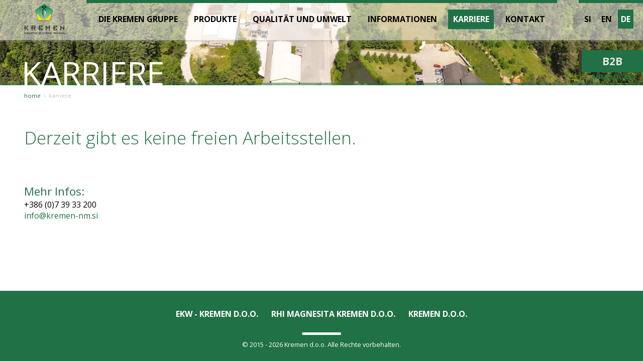

--- FILE ---
content_type: text/html; charset=UTF-8
request_url: https://www.kremen.si/de/karriere
body_size: 4460
content:
<!DOCTYPE html>
<html class="no-js chrome webkit webkit bv_13 p_mac debug default lang_de" lang="de">
    <head>
        <meta charset="utf-8">
        <meta http-equiv="X-UA-Compatible" content="IE=edge,chrome=1">
        <meta name="viewport" content="width=device-width,user-scalable=no,initial-scale=1.0">
        <meta name="mobile-web-app-capable" content="yes">
        <meta name="apple-mobile-web-app-capable" content="yes">
        <meta name="apple-mobile-web-app-title" content="Kremen">
		<meta name="apple-mobile-web-app-status-bar-style" content="black">
		<meta name="format-detection" content="telephone=no">
		<meta name="SKYPE_TOOLBAR" content="SKYPE_TOOLBAR_PARSER_COMPATIBLE" />
		
		
		<link rel="apple-touch-icon" sizes="57x57" href="/images/favicon2/apple-touch-icon-57x57.png">
		<link rel="apple-touch-icon" sizes="60x60" href="/images/favicon2/apple-touch-icon-60x60.png">
		<link rel="apple-touch-icon" sizes="72x72" href="/images/favicon2/apple-touch-icon-72x72.png">
		<link rel="apple-touch-icon" sizes="76x76" href="/images/favicon2/apple-touch-icon-76x76.png">
		<link rel="icon" type="image/png" href="/images/favicon2/favicon-32x32.png" sizes="32x32">
		<link rel="icon" type="image/png" href="/images/favicon2/favicon-16x16.png" sizes="16x16">
		<link rel="manifest" href="/images/favicon2/manifest.json">
		<link rel="mask-icon" href="/images/favicon2/safari-pinned-tab.svg" color="#5bbad5">
		<link rel="shortcut icon" href="/images/favicon2/favicon.ico">
		<meta name="msapplication-TileColor" content="#00a300">
		<meta name="msapplication-config" content="/images/favicon2/browserconfig.xml">
		<meta name="theme-color" content="#ffffff">
		
		
		<title>Karriere - Kremen</title>
<meta name="description" content="Die Kremen Gruppe besteht aus Gesellschaften für Gewinnung, Verarbeitung, Produktion und Vertrieb von Quarzrohstoffen (Quarzsand, Quarzit) und für Produktion von feuerfesten Materialien (Nass- und Trockenmassen und speziellen Kunststoffmassen)." />
<meta name="keywords" content="Kremen d.o.o., Novo mesto, industrija in rudniki nekovin, P-D Kremen d.o.o., EKW-Kremen d.o.o., Trockene Stampfmassen, Nasse Stampfmassen, Spezielle Kunststoffmassen, Spezielle Beschichtungen für Töpfe, Thermobeton, Gießzubehör, Isolationsmaterialien, Pneumatische Vibratoren, Quarzit, Separierter Quarzit, Quarzit – geschottert und getrocknet, Quarzsande, " />
<meta property="og:title" content="Karriere" />
<meta property="og:description" content="Die Kremen Gruppe besteht aus Gesellschaften für Gewinnung, Verarbeitung, Produktion und Vertrieb von Quarzrohstoffen (Quarzsand, Quarzit) und für Produktion von feuerfesten Materialien (Nass- und Trockenmassen und speziellen Kunststoffmassen)." />
<meta property="og:image" content="https://www.kremen.si/images/kremen-logo-share.png" />
<meta property="og:url" content="Karriere - Kremen" /><link rel="canonical" href="http://www.kremen.si/de/karriere" />		
		
       <link rel="stylesheet" href="/css/style.127.css?v=4">
		
<link rel="stylesheet" type="text/css" href="https://fonts.googleapis.com/css?family=Open+Sans:300,400,700,400italic&subset=latin,latin-ext" />		
		
		
		<script async src="https://www.googletagmanager.com/gtag/js?id=G-FJ2MT5N1BY"></script>
		<script>
			window.dataLayer = window.dataLayer || [];
			function gtag(){dataLayer.push(arguments);}
			
			gtag("consent", "default", {
				"ad_storage": "denied",
				"ad_user_data": "denied",
				"ad_personalization": "denied",
				"analytics_storage": "granted"
			});
			
			gtag("js", new Date()); gtag("set", "allow_google_signals", false); gtag("config", "G-FJ2MT5N1BY");
		</script>    </head><body>
			
	<div class="wrapper" >

<div class="header-subpage " ><div class="content-header" ><div class="menu-bg2" style="background-image: url(/upload/gallery/6/kremen-d-d_slika-podjetja3.jpg);" ></div><div class="bottom-line" ></div><div class="current-site-holder" ><div class="current-site" >Karriere</div><div class="breadcrumbs" >
								<div class="breadcrumbs-items" >
									<a href="/de/" class="bc-item" >Home</a><a href="/de/karriere/" class="bc-item" ><div class="icon-plus icon" ></div>Karriere</a></div>
							</div></div></div>	<div class="menu-holder" >
		<div class="top-gradient" ><div class="showgradient" ></div></div>
		
		<div class="menu-container" >
			<a class="logo" href="/de/" ><img src="/images/kremen-logotip_.png" alt="Kremen d.o.o." /></a>
			<div class="mobile-trigger" ><div class="icon-menu icon" ></div></div>
			<div class="lang-menu-holder" ><nav class="main-menu"><ul><li class="mobileOnly"><a href="/de">Home</a></li><li><a href="/de/die-kremen-gruppe/">Die Kremen gruppe</a></li><li><a href="/de/produkte/">Produkte</a></li><li><a href="/de/die-kremen-gruppe#qualitaet-und-umwelt">Qualität und Umwelt</a></li><li><a href="/de/informationen/">Informationen</a></li><li class="active"><a href="/de/karriere/">Karriere</a></li><li><a href="/de/kontakt">Kontakt</a></li></ul><div class="lang-holder" ><a class="langs" href="/" >si</a><a class="langs" href="/en/" >en</a><a class="langs active" href="/de/" >de</a></div></nav></div>		</div>
	</div>
</div>

<div class="lang-holder-desktop" ><a class="langs" href="/" >si</a><a class="langs" href="/en/" >en</a><a class="langs active" href="/de/" >de</a></div>
<div class="content-wrapper"><div class="content-holder" ><article><div class="delovna-mesta" >Derzeit gibt es keine freien Arbeitsstellen. </div><div class="news-items" ><div>
		<div class="kariera-kontakt" >
			<div class="kariera-title" >Mehr Infos:</div>
			<div class="kariera-content" >
				+386 (0)7 39 33 200<br>
				<a href="mailto:info@kremen-nm.si" >info@kremen-nm.si</a>
			</div>
		</div></div></div></article></div></div>
<div class="prijava-holder" >
	<div class="mobile-arrow animated-b2b shake-b2b" ><div class="icon-play_arrow icon" ></div></div>
	<a class="prijava-button" >
		<div class="bg-color-green" ></div>
		<div class="bg-color-brown" ></div>
		B2B
		<div class="word-prijava" >Anmeldung</div>
	</a>
</div>


<div class="b2b-holder" >
	<div class="outside-click" ></div>
	
	
	<div class="b2b-forma" >
		
		<div class="form-reg" >
			<div class="close-btn hvr-pop" ><span>Schließen</span><div class="icon icon-close" ></div></div>
			<div class="form-title" >B2B registrierung</div>
			
			
							<input class="name" type="text" name="name" placeholder="Vorname" >
				<input class="surname" type="text" name="surname" placeholder="Nachname" >
				<input class="comp-name" type="text" name="companyName" placeholder="Unternehmen" >
				<input class="email" type="email" name="mail" id="email" placeholder="E-Mail-Adresse" >
				<input class="phonenum" type="text" name="phonenum" placeholder="Telefon" >
				<textarea class="message" rows="4" placeholder="Nachricht" ></textarea>
						
						
			<div class="status" ></div>
			<div class="join-register" >
				<div class="submit" ><div class="bg-color-green" ></div><div class="bg-color-brown" ></div><span>Anmelden</span></div>
				<div class="or-word" >oder</div>
				<div class="prij-form" ><div class="bg-color-green" ></div><div class="bg-color-brown" ></div><span>Anmeldung</span></div>
			</div>
		</div>
		
		<div class="form-prijava" >
			<div class="close-btn hvr-pop" ><span>Schließen</span><div class="icon icon-close" ></div></div>
			<div class="form-title" >B2B Anmeldung</div>
			
			<div class="form-pogoj" >Für den Zutritt zum Inhalt müssen Sie angemeldet sein.</div>
			
			<input class="email" type="email" name="email" placeholder="E-Mail-Adresse" >
			<input class="password" type="password" name="password" placeholder="passwort" >
			<div class="status" ></div>
			
			<div class="join-register" >
				<div class="submit" ><div class="bg-color-green" ></div><div class="bg-color-brown" ></div><span>Anmelden</span></div>
				<div class="or-word" >oder</div>
				<div class="reg-form" ><div class="bg-color-green" ></div><div class="bg-color-brown" ></div><span>Registrierung</span></div>
			</div>
		</div>
		
	</div>
</div>



<div class="footer-section" >
	
	<div class="footer-menu" >
		<div class="footer-menu-items" >
			<a href="/de/die-kremen-gruppe/#ekw-kremen-doo" class="footer-menu-item hvr-underline-reveal" >EKW - KREMEN D.O.O.</a><a href="/de/die-kremen-gruppe/#p-d-kremen-doo" class="footer-menu-item hvr-underline-reveal" >RHI Magnesita KREMEN d.o.o.</a><a href="/de/die-kremen-gruppe/#kremen" class="footer-menu-item hvr-underline-reveal" >KREMEN D.O.O.</a>		</div>
	</div>
	
	<div class="footnote" >
	<span class="copyright" >© 2015 - 2026 Kremen d.o.o. Alle Rechte vorbehalten.</span>	</div>
</div>

</div>		<script src="//ajax.googleapis.com/ajax/libs/jquery/1.11.1/jquery.min.js"></script>
		<script>window.jQuery || document.write('<script src="/js/jQuery/jquery-1.11.1.js">\x3C/script>')</script>
       
	   <script type="text/javascript">$(document).ready(function() { $.flVars = {"kremen":{"token":"2aad1cf474127776a5b9649bfd6c166a200397af","lang":"de","onError":"Tragen Sie bitte die rot gekennzeichneten Angaben ein.","redirectSite":"\/de\/produkte"}};
});</script>	   
 	    <script src="/js/main.115.js"></script>
 	    <script src="/js/plugins.115.js"></script>
		<script type="text/javascript">$(document).ready(function() { 
		
		if($('html').hasClass('home')) {
			$(window).scroll(function() {
				
				if(!$('.checkBreakpoint').is(':visible')) {
				
					if ($(window).scrollTop() > $('.banner-holder').height()) {
						// if($('.checkBreakpoint').is(':visible')) {
						$('.header').addClass('showMenu').addClass('animated-fadein fadeInDown');
						// }
						$('.lang-holder-desktop').addClass('fix-it');
					}
					else {
						$('.header').removeClass('showMenu').removeClass('animated-fadein fadeInDown');
						$('.lang-holder-desktop').removeClass('fix-it');
					}
				} else {
					/*
					if($('.header').hasClass('showMenu'))
						$('.header').removeClass('showMenu').removeClass('animated-fadein fadeInDown');
					*/
					
					if ($(window).scrollTop() > $('.banner-holder').height()) {
						$('.header').addClass('showMenu').addClass('animate');
					}
					else {
						$('.header').removeClass('showMenu');
					}
				}
			});
		} else {
			$(window).scroll(function() {
				
				if(!$('.checkBreakpoint').is(':visible')) {
				
					if ($(window).scrollTop() > $('.header-subpage').height()) {
						// if($('.checkBreakpoint').is(':visible')) {
						$('.header-subpage').addClass('showMenu').find('.menu-holder').addClass('animated-fadein fadeInDown');
						// }
						$('.lang-holder-desktop').addClass('fix-it');
					}
					else {
						$('.header-subpage').removeClass('showMenu').find('.menu-holder').removeClass('animated-fadein fadeInDown');
						$('.lang-holder-desktop').removeClass('fix-it');
					}
				} else {
					/*
					if($('.header-subpage').hasClass('showMenu'))
						$('.header-subpage').removeClass('showMenu').find('.menu-holder').removeClass('animated-fadein fadeInDown');
					*/
					
					if ($(window).scrollTop() > $('.banner-holder').height()) {
						$('.header').addClass('showMenu').addClass('animate');
					}
					else {
						$('.header').removeClass('showMenu');
					}
				}
			});
		}
		
		$('.mobile-trigger').click(function() {
			$('.main-menu').toggleClass('active');
			$('.header-subpage').toggleClass('active');
			$(this).toggleClass('active');
		});
		
		$('.logout-btn').click(function() {
			$.ajax({
				type: 'POST',
				url: '/ajax/b2b.ajax.php',
				data: {
					action: 'logout',
				},
				dataType: 'json',
				headers: {
					'X-Csrf-Token': $.flVars.kremen.token
				},
				success: function(data) {
					if (data.status == 'OK') {
						location.reload();
					}
				}
			});
		});
	


$('.prijava-button').click(function() {
	$('.b2b-holder').addClass('active');
});

$('.close-btn').click(function () {
	$('.b2b-holder').removeClass('active');
});

$('.reg-form').click(function (){
	$('.form-reg').show();
	$('.form-prijava').hide();
});

$('.prij-form').click(function (){
	$('.form-reg').hide();
	$('.form-prijava').show();
});

$(document).keyup(function(e) {
	if (e.keyCode == 27) {
		// if(!$('.b2b-prijava-holder').hasClass('active'))
			$('.b2b-holder').removeClass('active');
	}
});

$('.outside-click').click(function () {
	$('.b2b-holder').removeClass('active');
});

function fnValidateEmail(email) {
	var regex = /^([a-zA-Z0-9_.+-])+\@(([a-zA-Z0-9-])+\.)+([a-zA-Z0-9]{2,4})+$/;
	return regex.test(email);
}

$('.mobile-arrow').click(function() {

	console.log('test');
	if(!$('.mobile-arrow').hasClass('active')) {
		$('.mobile-arrow').addClass('active').removeClass('animated-b2b shake-b2b');
		$('.prijava-holder').addClass('active');
		$('.odjava-holder').addClass('active');
	} else {
		$('.mobile-arrow').removeClass('active').addClass('animated-b2b shake-b2b');
		$('.prijava-holder').removeClass('active');
		$('.odjava-holder').removeClass('active');
	}
});

$('.odjava-holder .odjava-button').click(function () {
	$.ajax({
		type: 'POST',
		url: '/ajax/b2b.ajax.php',
		data: {
			action: 'logout',
		},
		dataType: 'json',
		headers: {
			'X-Csrf-Token': $.flVars.kremen.token
		},
		success: function(data) {
			if (data.status == 'OK') {
				location.reload();
			}
			if (data.status == 'ERROR') {
				
			}
		}
	});
});

var bAjaxSubmit = false;

$('.form-reg .submit').on('click', function(e) {
	
	if (bAjaxSubmit == true)
		return false;
	
	$('.form-reg .status').removeClass('error').removeClass('success');
	$('.form-reg .error').removeClass('error');
	
	if ($('.form-reg .name').val().length < 2)
		$('.form-reg .name').addClass('error');
	
	if ($('.form-reg .surname').val().length < 2)
		$('.form-reg .surname').addClass('error');
	
	if ($('.form-reg .comp-name').val().length < 2)
		$('.form-reg .comp-name').addClass('error');
	
	if ($('.form-reg .email').val().length < 5 || !fnValidateEmail($('.form-reg .email').val()))
		$('.form-reg .email').addClass('error');
	
	if($(".form-reg .sposniPogoji").length >= 1) {
		if(!$(".form-reg .sposniPogoji input").is(":checked")) {
			$(".form-reg .sposniPogoji").addClass("error");
		}
	}
	
	if ($('.form-reg .error').length > 0) {
		$('.form-reg .status').html($.flVars.kremen.onError).addClass('error');
		e.preventDefault();
		return false;
	}
	
	bAjaxSubmit = true;
	
	$.ajax({
		type: 'POST',
		url: '/ajax/b2b.ajax.php',
		data: {
			name: $('.form-reg .name').val(),
			surname: $('.form-reg .surname').val(),
			compname: $('.form-reg .comp-name').val(),
			email: $('.form-reg .email').val(),
			phonenum: $('.form-reg .phonenum').val(),
			message: $('.form-reg .message').val(),
			lang: $.flVars.kremen.lang,
			action: 'register'
		},
		headers: {
			'X-Csrf-Token': $.flVars.kremen.token
		},
		dataType: 'json',
		success: function(data) {
			bAjaxSubmit = false;
			
			if (data.status == 'OK') {
				// $('.form-reg .status').html(data.message).addClass('success');
				$('.form-reg input').hide();
				$('.form-reg textarea').hide();
				$('.form-reg .join-register .submit').hide();
				$('.form-reg .join-register .or-word').hide();
				$('.form-reg .form-title').after('<div class="thankYou">' + data.thankYou + '</div>');
				
				$(".form-reg .sposniPogoji").remove()
				$(".form-reg .status").remove();
				if($(".sposniPogoji").length >= 1) {
					$(".sposniPogoji input").attr("checked", false);
					document.getElementById("sposniPogoji").checked = false;
				}
				
				$('.form-reg input').val('');
				$('.form-reg textarea').val('');
				
				if (typeof ga === "function")
					ga('send', 'event', 'Form', 'B2B', 'Register');
			}
			
			if (data.status == 'ERROR') {
				if (data.errorType == 'VALIDATION') {
					$.each(data.fields, function( index, value ) {
						$('.form-reg .' + value).addClass('error');
					});
					
					$('.form-reg .status').addClass('error').html(data.errorMsg);
				}
			}
		}
	});
});


$('.form-prijava .submit').on('click', function(e) {
	
	$('.form-prijava .status').removeClass('error');
	$('.form-prijava .error').removeClass('error');
	
	if ($('.form-prijava .email').val().length < 3)
			$('.form-prijava .email').addClass('error');
	
	if ($('.form-prijava .password').val().length < 3)
			$('.form-prijava .password').addClass('error');
	
	if ($('.form-prijava .error').length > 0) {
		$('.form-prijava .status').html($.flVars.kremen.onError).addClass('error');
		e.preventDefault();
		return false;
	}
	
	$.ajax({
		type: 'POST',
		url: '/ajax/b2b.ajax.php',
		data: {
			email: $('.form-prijava .email').val(),
			password: $('.form-prijava .password').val(),
			lang: $.flVars.kremen.lang,
			action: 'login'
		},
		headers: {
			'X-Csrf-Token': $.flVars.kremen.token
		},
		dataType: 'json',
		success: function(data){
			if (data.status == 'OK') {
				if (typeof ga === "function")
					ga('send', 'event', 'Form', 'B2B', 'Login');
					
				$('.form-prijava .status').html(data.message).addClass('success');

				$('.form-prijava input').val('');
				$('.form-prijava textarea').val('');
				
				// if($.flVars.kremen.redirectSite)
				
				// window.location = "/produkti";
				window.location = $.flVars.kremen.redirectSite;
			}
			
			if (data.status == 'ERROR') {
				$('.form-prijava .status').addClass('error').html(data.errorMsg);
			}
		}
	});
});

});</script>	<div class="checkBreakpoint" ></div>
    </body>
</html>

--- FILE ---
content_type: text/css; charset: UTF-8;charset=UTF-8
request_url: https://www.kremen.si/css/style.127.css?v=4
body_size: 17520
content:
@font-face{font-family:'kremen';src:url('fonts/kremen.eot?qv6moc');src:url('fonts/kremen.eot?qv6moc#iefix') format('embedded-opentype'), url('fonts/kremen.ttf?qv6moc') format('truetype'), url('fonts/kremen.woff?qv6moc') format('woff'), url('fonts/kremen.svg?qv6moc#kremen') format('svg');font-weight:normal;font-style:normal;}[class^="icon-"],[class*=" icon-"]{font-family:'kremen';speak:none;font-style:normal;font-weight:normal;font-variant:normal;text-transform:none;line-height:1;-webkit-font-smoothing:antialiased;-moz-osx-font-smoothing:greyscale;}.icon-box-add:before{content:"\e904";}.icon-search:before{content:"\e901";}.icon-menu2:before{content:"\e902";}.icon-play_arrow:before{content:"\e900";}.icon-mapmarker:before{content:"\e600";}.icon-arrow-right-thin:before{content:"\e601";}.icon-arrow-left:before{content:"\e605";}.icon-arrow-right:before{content:"\e604";}.icon-menu:before{content:"\e60f";}.icon-close:before{content:"\e60e";}.icon-circle-thin:before{content:"\e602";}.icon-circle:before{content:"\e603";}.icon-thin-right:before{content:"\e903";}article,aside,details,figcaption,figure,footer,header,hgroup,main,nav,section,summary{display:block;}audio,canvas,video{display:inline-block;*display:inline;*zoom:1;}audio:not([controls]){display:none;height:0;}[hidden]{display:none;}html{font-size:100%;-ms-text-size-adjust:100%;-webkit-text-size-adjust:100%;}html,button,input,select,textarea{font-family:sans-serif;}body{margin:0;}a:focus{outline:thin dotted;}a:active,a:hover{outline:0;}h1{font-size:2em;margin:0.67em 0;}h2{font-size:1.5em;margin:0.83em 0;}h3{font-size:1.17em;margin:1em 0;}h4{font-size:1em;margin:1.33em 0;}h5{font-size:0.83em;margin:1.67em 0;}h6{font-size:0.67em;margin:2.33em 0;}abbr[title]{border-bottom:1px dotted;}b,strong{font-weight:bold;}blockquote{margin:1em 40px;}dfn{font-style:italic;}hr{-moz-box-sizing:content-box;box-sizing:content-box;height:0;}mark{background:yellow;color:black;}p,pre{margin:1em 0;}code,kbd,pre,samp{font-family:monospace, serif;_font-family:'courier new', monospace;font-size:1em;}pre{white-space:pre;white-space:pre-wrap;word-wrap:break-word;}q{quotes:none;}q:before,q:after{content:'';content:none;}small{font-size:80%;}sub,sup{font-size:75%;line-height:0;position:relative;vertical-align:baseline;}sup{top:-0.5em;}sub{bottom:-0.25em;}dl,menu,ol,ul{margin:1em 0;}dd{margin:0 0 0 40px;}menu,ol,ul{padding:0 0 0 40px;}nav ul,nav ol{list-style:none;list-style-image:none;}img{border:0;-ms-interpolation-mode:bicubic;}svg:not(:root){overflow:hidden;}figure{margin:0;}form{margin:0;}fieldset{border:1px solid silver;margin:0 2px;padding:0.35em 0.625em 0.75em;}legend{border:0;padding:0;white-space:normal;*margin-left:-7px;}button,input,select,textarea{font-size:100%;margin:0;vertical-align:baseline;*vertical-align:middle;}button,input{line-height:normal;}button,select{text-transform:none;}input[type="reset"],input[type="submit"]{-webkit-appearance:button;cursor:pointer;*overflow:visible;}button[disabled],html input[disabled]{cursor:default;}input[type="checkbox"],input[type="radio"]{box-sizing:border-box;padding:0;*height:13px;*width:13px;}input[type="search"]{-webkit-appearance:textfield;-moz-box-sizing:content-box;-webkit-box-sizing:content-box;box-sizing:content-box;}input[type="search"]::-webkit-search-cancel-button,input[type="search"]::-webkit-search-decoration{-webkit-appearance:none;}button::-moz-focus-inner,input::-moz-focus-inner{border:0;padding:0;}textarea{overflow:auto;vertical-align:top;}table{border-collapse:collapse;border-spacing:0;}html{box-sizing:border-box;}*,*:before,*:after{box-sizing:inherit;}@media only screen and (min-width: 1140px) and (max-width: 1278px){html .header-subpage .menu-holder .menu-container .main-menu ul li a{font-size:0.8rem;}}.css-style{position:fixed;bottom:0;left:0;background-color:lightblue;padding:0.5rem;color:white;z-index:999999;display:none!important;}.css-style:before{content:"main";font-size:1rem;}.color-green{color:#207146;}::-moz-selection{background:#108f65;text-shadow:none;}::selection{background:#108f65;text-shadow:none;}.chromeframe{background:#207146;color:white;padding:0.6em 1.3em;z-index:9999;position:fixed;top:0;width:100%;font-size:26px;}.chromeframe a{color:rgba(32, 113, 70, 0.3);font-weight:900;}.chromeframe a:hover{text-decoration:underline;}html{font-size:100%;overflow-y:scroll;-webkit-text-size-adjust:100%;-ms-text-size-adjust:100%;-webkit-font-smoothing:antialiased;-moz-osx-font-smoothing:greyscale;}body{margin:0;padding:0;font-size:1em;line-height:1.4;}h1,h2,h3,p,ul,ol,table{margin-top:0;}a{text-decoration:none;color:inherit;}img{max-width:100%;}.page-loader{position:fixed;width:100%;height:100%;top:0;left:0;right:0;bottom:0;background-color:#207146;z-index:99999;}.wrapper{font-family:'Open Sans', sans-serif;overflow:hidden;position:relative;}.sposniPogoji{margin-top:1em;color:black;padding:0.2em;border:1px solid transparent;font-size:1rem;}.form-reg .sposniPogoji{color:white;}.sposniPogoji.error{border:1px solid red;}.sposniPogoji a{padding:0.1rem 0 0.2rem 0;-webkit-transition:color 0.3s;transition:color 0.3s;position:relative;background-repeat:repeat-x;background-position:left 1.3em;background-image:url("[data-uri]");-webkit-transition:opacity 0.3s;transition:opacity 0.3s;}.contact-form-holder .sposniPogoji a{background-image:url("[data-uri]");}.sposniPogoji a:hover{opacity:0.8;}.sposniPogoji .set-group{display:-webkit-box;display:-moz-box;display:-ms-flexbox;display:-webkit-flex;display:flex;-webkit-justify-content:flex-start;-ms-justify-content:flex-start;justify-content:flex-start;-webkit-align-items:flex-start;-ms-align-items:flex-start;align-items:flex-start;}.sposniPogoji .set-group .sposni-pogoji{width:1.4em!important;margin-top:0.15em;}label[for="splosni_pogoji"]{cursor:pointer;}.home .header{position:fixed;top:0;left:0;width:100%;z-index:130;font-family:'Open Sans', sans-serif;-webkit-transition:all 0.5s linear;transition:all 0.5s linear;}.home .header.showMenu{background-color:white;}.home .header .menu-holder{position:relative;height:3.4rem;}.home .header .menu-holder .logo{position:absolute;top:0.2rem;left:0.5rem;}.home .header .menu-holder .logo img{max-height:3rem;}.home .header .menu-holder .mobile-trigger{display:block;width:3.4rem;height:3.4rem;background-color:#207146;position:absolute;top:0;right:0;cursor:pointer;}.home .header .menu-holder .mobile-trigger .icon{font-size:3rem;margin:0.1rem 0.2rem 0.2rem 0.2rem;color:white;}.home .header .menu-holder .mobile-trigger.active .icon:before{content:"\e60e";}.home .header .menu-holder .main-menu{position:fixed;top:0;-webkit-transform:translateY(-130%);transform:translateY(-130%);width:100%;height:100%;background-color:#207146;z-index:1010;opacity:0;z-index:-1;-webkit-transition:opacity 0.3s linear;transition:opacity 0.3s linear;}.home .header .menu-holder .main-menu ul{vertical-align:middle;padding:0;display:none;}.home .header .menu-holder .main-menu ul li{text-align:center;}.home .header .menu-holder .main-menu ul li a{font-size:1.4em;font-weight:400;color:white;line-height:2;text-transform:uppercase;text-align:center;display:inline-block;}.home .header .menu-holder .main-menu.active{-webkit-transform:translateY(0%);transform:translateY(0%);display:table;opacity:1;z-index:1000;}.home .header .menu-holder .main-menu.active ul{display:table-cell;}.main-menu .lang-holder{position:absolute;bottom:2rem;left:50%;-webkit-transform:translateX(-50%);transform:translateX(-50%);color:white;font-size:1.2em;font-weight:500;text-transform:uppercase;}.main-menu .lang-holder .langs{margin:0 0.5rem;color:#9fceb5;}.main-menu .lang-holder .langs.active{color:white;}.lang-holder-desktop{display:none;}.fixed-image{position:relative;top:0;left:0;width:100%;height:9rem;background-position:50% 50%;background-size:100% auto;}.header-arrow-scroll{display:none;}.header-subpage{position:relative;width:100%;z-index:100;font-family:'Open Sans', sans-serif;}.header-subpage.active{z-index:120;}.header-subpage.fixed-header .content-header .bottom-line{top:-0.3rem;}.header-subpage .content-header .menu-bg{width:100%;height:9rem;position:relative;top:0;left:0;background-position:50% 50%;background-size:auto 100%;z-index:-1;}.header-subpage .content-header .menu-bg2{width:100%;height:9rem;position:relative;top:0;left:0;background-position:50% 50%;background-size:auto 100%;z-index:-1;}.header-subpage .content-header .bottom-line{width:100%;height:0.3rem;background-color:rgba(32, 113, 70, 0.5);position:absolute;top:8.7rem;left:0;}.header-subpage .content-header .current-site-holder{position:relative;max-width:1500px;left:0;line-height:1;width:100%;display:block;bottom:-2.2rem;}.header-subpage .content-header .current-site-holder .current-site{font-size:2em;color:black;text-transform:uppercase;padding:0 0.5rem;}.header-subpage .content-header .current-site-holder .breadcrumbs{padding:0 0.5rem;bottom:-1.5rem;font-size:0.9em;margin-top:0.8em;}.header-subpage .content-header .current-site-holder .breadcrumbs .breadcrumbs-items .bc-item{margin-bottom:0.4rem;font-size:0.8em;text-transform:lowercase;display:inline-block;color:#207146;}.header-subpage .content-header .current-site-holder .breadcrumbs .breadcrumbs-items .bc-item.home-bc{color:#207146;}.header-subpage .content-header .current-site-holder .breadcrumbs .breadcrumbs-items .bc-item:after{content:'>';font-size:0.7em;color:#bebebe;margin:0 0.6em;}.header-subpage .content-header .current-site-holder .breadcrumbs .breadcrumbs-items .bc-item:last-of-type{color:#bebebe;}.header-subpage .content-header .current-site-holder .breadcrumbs .breadcrumbs-items .bc-item:last-of-type:after{content:'';}.header-subpage .menu-holder{position:relative;height:3.4rem;position:fixed;top:0;left:0;width:100%;}.header-subpage .menu-holder .top-gradient{display:block;position:absolute;width:100%;height:3.4rem;background-color:rgba(255, 255, 255, 0.5);}.header-subpage .menu-holder .top-gradient .showgradient{position:absolute;top:100%;height:0.3rem;display:block;width:100%;background:();background:-moz-linear-gradient(top, rgba(160, 160, 160, 0.4) 0%, transparent 100%);background:-webkit-gradient(linear, left top, left bottom, color-stop(0%, rgba(160, 160, 160, 0.4)), color-stop(100%, transparent));background:-webkit-linear-gradient(top, rgba(160, 160, 160, 0.4) 0%, transparent 100%);background:-o-linear-gradient(top, rgba(160, 160, 160, 0.4) 0%, transparent 100%);background:-ms-linear-gradient(top, rgba(160, 160, 160, 0.4) 0%, transparent 100%);background:linear-gradient(to bottom, rgba(160, 160, 160, 0.4) 0%, transparent 100%);filter:progid:DXImageTransform.Microsoft.gradient(startColorstr='#66a0a0a0', endColorstr='#00000000', GradientType=0);}.header-subpage .menu-holder .logo{position:absolute;top:0.2rem;left:0.5rem;}.header-subpage .menu-holder .logo img{max-height:3rem;}.header-subpage .menu-holder .mobile-trigger{display:block;width:3.4rem;height:3.4rem;background-color:#207146;position:absolute;top:0;right:0;cursor:pointer;}.header-subpage .menu-holder .mobile-trigger .icon{font-size:3rem;margin:0.1rem 0.2rem 0.2rem 0.2rem;color:white;}.header-subpage .menu-holder .mobile-trigger.active .icon:before{content:"\e60e";}.header-subpage .menu-holder .main-menu{position:fixed;top:0;-webkit-transform:translateY(-130%);transform:translateY(-130%);width:100%;height:100%;background-color:#207146;z-index:1010;opacity:0;z-index:-1;-webkit-transition:opacity 0.3s linear;transition:opacity 0.3s linear;}.header-subpage .menu-holder .main-menu ul{vertical-align:middle;padding:0;display:none;}.header-subpage .menu-holder .main-menu ul li{text-align:center;}.header-subpage .menu-holder .main-menu ul li a{font-size:1.4em;font-weight:400;color:white;line-height:2;text-transform:uppercase;text-align:center;display:inline-block;}.header-subpage .menu-holder .main-menu.active{-webkit-transform:translateY(0%);transform:translateY(0%);display:table;opacity:1;z-index:1000;}.header-subpage .menu-holder .main-menu.active ul{display:table-cell;}.odjava-holder .prijava-button,.odjava-holder .odjava-button{padding:0.2rem 0;}.mobile-trigger{z-index:10000;}.prijava-holder,.odjava-holder{position:absolute;right:0;z-index:110;display:block;width:5rem;top:70px;cursor:pointer;}.prijava-holder.active,.odjava-holder.active{right:0;}.prijava-holder .mobile-arrow,.odjava-holder .mobile-arrow{position:absolute;width:2rem;height:2rem;background-color:#207146;left:-1.6rem;top:0;cursor:pointer;z-index:100;display:none;}.prijava-holder .mobile-arrow .icon,.odjava-holder .mobile-arrow .icon{font-size:2rem;-webkit-transform:rotate(180deg);transform:rotate(180deg);color:white;}.prijava-holder .mobile-arrow.active,.odjava-holder .mobile-arrow.active{background-color:#44392a;}.prijava-holder .mobile-arrow.active .icon,.odjava-holder .mobile-arrow.active .icon{font-size:2rem;-webkit-transform:rotate(0);transform:rotate(0);color:white;}.prijava-holder .prijava-button,.prijava-holder .odjava-button,.odjava-holder .prijava-button,.odjava-holder .odjava-button{font-weight:bold;font-size:1.2rem;color:#ece5dd;padding:0.2rem 1rem;border-left:0.4rem solid #44392a;position:relative;display:block;text-align:center;height:2rem;-webkit-transition:border 1s ease-out;-moz-transition:border 1s ease-out;-o-transition:border 1s ease-out;transition:border 1s ease-out;}.prijava-holder .prijava-button .bg-color-green,.prijava-holder .odjava-button .bg-color-green,.odjava-holder .prijava-button .bg-color-green,.odjava-holder .odjava-button .bg-color-green{width:100%;height:100%;background-color:#207146;position:absolute;left:0;top:0;z-index:-2;}.prijava-holder .prijava-button .bg-color-brown,.prijava-holder .odjava-button .bg-color-brown,.odjava-holder .prijava-button .bg-color-brown,.odjava-holder .odjava-button .bg-color-brown{width:0;height:100%;background-color:#44392a;position:absolute;left:0;top:0;z-index:-1;-webkit-transition:width 1s;transition:width 1s;}.prijava-holder .prijava-button .word-prijava,.prijava-holder .odjava-button .word-prijava,.odjava-holder .prijava-button .word-prijava,.odjava-holder .odjava-button .word-prijava{color:#207146;text-align:center;font-weight:bold;text-transform:uppercase;font-size:0.8rem;position:absolute;bottom:-1.1rem;left:50%;-webkit-transform:translateX(-50%);transform:translateX(-50%);}.lang_de .prijava-holder .prijava-button .word-prijava,.lang_de .prijava-holder .odjava-button .word-prijava,.lang_de .odjava-holder .prijava-button .word-prijava,.lang_de .odjava-holder .odjava-button .word-prijava{bottom:-1rem;font-size:0.6rem;}.banner-holder{font-family:'Open Sans', sans-serif;position:relative;}.banner-holder .banner-gradient{display:none;width:100%;height:0.8rem;bottom:0;left:0;position:absolute;z-index:1;background:();background:-moz-linear-gradient(top, transparent 0%, rgba(86, 86, 86, 0.2) 100%);background:-webkit-gradient(linear, left top, left bottom, color-stop(0%, transparent), color-stop(100%, rgba(86, 86, 86, 0.2)));background:-webkit-linear-gradient(top, transparent 0%, rgba(86, 86, 86, 0.2) 100%);background:-o-linear-gradient(top, transparent 0%, rgba(86, 86, 86, 0.2) 100%);background:-ms-linear-gradient(top, transparent 0%, rgba(86, 86, 86, 0.2) 100%);background:linear-gradient(to bottom, transparent 0%, rgba(86, 86, 86, 0.2) 100%);filter:progid:DXImageTransform.Microsoft.gradient(startColorstr='#00000000', endColorstr='#33565656', GradientType=0);}.banner-holder .banner-items ul.slick-dots{list-style:none;display:inline-block;padding:0;bottom:-1rem;position:absolute;left:50%;-webkit-transform:translateX(-50%);transform:translateX(-50%);}.banner-holder .banner-items ul.slick-dots li{display:inline-block;margin:0 0.15rem;cursor:pointer;}.banner-holder .banner-items ul.slick-dots li .icon{color:white;-webkit-transition:all 0.8s ease-out;transition:all 0.8s ease-out;}.banner-holder .banner-items ul.slick-dots li.slick-active .icon:before{content:"\e603";}.banner-holder .banner-items ul.slick-dots li:hover .icon{color:rgba(255, 255, 255, 0.5);}.banner-holder .banner-items ul.slick-dots li:hover .icon:before{content:"\e603";}.banner-holder .banner-items .banner-item{position:relative;}.banner-holder .banner-items .banner-item:before{content:'';display:block;padding-top:80%;}.banner-holder .banner-items .banner-item .content-holder{position:absolute;top:0;left:0;bottom:0;right:0;display:inline-block;}.banner-holder .banner-items .banner-item .content-holder .content-hold{display:inline-block;text-align:left;position:relative;z-index:2;color:black;}.banner-holder .banner-items .banner-item .content-holder .image-holder{width:100%;height:100%;background-size:auto 100%;background-position:50% 50%;}.banner-holder .banner-items .banner-item .content-holder .item-content{position:absolute;left:0;font-size:0.9em;font-weight:300;padding:1rem;width:80%;text-align:center;bottom:1rem;line-height:1.3;}.banner-holder .banner-items .banner-item .content-holder .item-content:after{content:'';display:block;position:absolute;left:0;top:0;width:100%;height:100%;background-color:rgba(214, 184, 119, 0.59);z-index:1;}.banner-holder .banner-items .banner-item .content-holder .item-content .banner-title{font-weight:300;font-size:1.3em;}.banner-holder .banner-items .banner-item .content-holder .item-content u{font-size:0.7em;text-decoration:none;font-weight:400;margin-top:0.5em;display:inline-block;}.banner-holder .banner-items .banner-item .content-holder .item-content p strnog{font-weight:500!important;}.banner-holder .banner-items .banner-item .content-holder .item-content .blur-bg{width:100%;height:100%;top:0;left:0;position:absolute;-webkit-filter:blur(5px);-moz-filter:blur(5px);-o-filter:blur(5px);-ms-filter:blur(5px);filter:blur(5px);}.banner-holder .banner-items .banner-item .content-holder .item-content .read-more{display:none;position:absolute;bottom:0.5rem;display:inline-block;right:0.5rem;padding:0 0.4rem;-webkit-transform:translateX(-50%);transform:translateX(-50%);border:1px solid white;background-color:rgba(165, 165, 165, 0.35);font-size:0.8em;text-transform:uppercase;font-weight:300;-webkit-transition:background 0.6s linear;transition:background 0.6s linear;}.banner-holder .banner-items .banner-item .content-holder .item-content .read-more:hover{background-color:rgba(32, 113, 70, 0.35);}.companies-holder{width:100%;background-color:#f3ece8;background-color:#f4e9d3;font-family:'Open Sans', sans-serif;}.companies-holder .left-bg{display:none;}.companies-holder .right-bg{display:none;}.companies-holder .companies-items{max-width:1500px;margin:auto;}.companies-holder .companies-items .company-item{padding:1rem 0.5rem;position:relative;}.companies-holder .companies-items .company-item:nth-child(1){background-color:#f3ece8;background-color:#f4e9d3;}.companies-holder .companies-items .company-item:nth-child(2){background-color:#ece5dd;background-color:#f0e2c5;}.companies-holder .companies-items .company-item:nth-child(3){background-color:#e5dcd5;background-color:#eedebd;}.companies-holder .companies-items .company-item .company-item-container .company-image{width:25%;display:inline-block;vertical-align:middle;text-align:center;}.companies-holder .companies-items .company-item .company-item-container .company-image img{max-width:60px;}.companies-holder .companies-items .company-item .company-item-container .company-image img.company2{max-width:50px;}.companies-holder .companies-items .company-item .company-item-container .company-image img.company3{max-width:70px;}.companies-holder .companies-items .company-item .company-item-container .company-content-holder{width:70%;display:inline-block;font-size:1em;vertical-align:middle;padding-left:5%;}.companies-holder .companies-items .company-item .company-item-container .company-content-holder .company-title{font-weight:bold;font-size:1em;margin-bottom:2em;display:block;}.companies-holder .companies-items .company-item .company-item-container .company-content-holder .company-title:before{content:'';display:block;position:relative;bottom:-2.3rem;height:0.3rem;width:4.8rem;background-color:#207146;}.companies-holder .companies-items .company-item .company-item-container .company-content-holder .company-content{font-size:0.7em;margin-top:0.8em;}.companies-holder .companies-items .company-item .company-item-container .company-content-holder .company-contact{margin-top:2.5rem;display:none;}.companies-holder .companies-items .company-item .company-item-container .company-content-holder .company-contact .company-phone{font-weight:bold;font-size:0.8em;}.companies-holder .companies-items .company-item .company-item-container .company-content-holder .company-contact .company-email{font-weight:bold;font-size:0.75em;}.companies-holder .companies-items .company-item .company-item-container .company-content-holder .company-contact:before{content:'';display:block;position:relative;top:-0.6rem;height:0.3rem;width:6.8rem;background-color:#207146;}.news-holder{position:relative;left:0;right:0;width:100%;z-index:15;background-color:#f5efeb;font-family:'Open Sans', sans-serif;}.news-holder:before,.news-holder:after{content:" ";display:table;}.news-holder:after{clear:both;}.news-holder{*zoom:1;}.news-holder .news-title{position:absolute;bottom:0.7rem;left:50%;-webkit-transform:translateX(-50%);transform:translateX(-50%);display:inline-block;padding:0.2rem 0.8rem;background-color:#44392a;text-transform:uppercase;color:white;font-weight:300;font-size:1em;text-align:center;}.news-holder .news-item-wide{position:relative;border:0 solid transparent;overflow:hidden;cursor:pointer;display:block;}.news-holder .news-item-wide:after{display:block;content:'';padding-top:40%;}.news-holder .news-item-wide:hover .news-content-holder .news-image{-webkit-transform:scale(1.2);transform:scale(1.2);}.news-holder .news-item-wide .news-content-holder{position:absolute;top:0;left:0;right:0;bottom:0;opacity:0;-webkit-transform:translateY(2rem);transform:translateY(2rem);-webkit-transition:all 0.7s linear;transition:all 0.7s linear;}.news-holder .news-item-wide .news-content-holder.showImage{opacity:1;-webkit-transform:translateY(0);transform:translateY(0);overflow:hidden;}.news-holder .news-item-wide .news-content-holder .news-image{background-size:auto 100%;background-position:50% 50%;width:100%;height:100%;-webkit-transition:all 1s linear;transition:all 1s linear;}.news-holder .news-item-cube,.news-holder .news-item-cube-smaller,.news-holder .news-item-cube-wider{position:relative;border:0 solid transparent;cursor:pointer;display:block;overflow:hidden;}.news-holder .news-item-cube:after,.news-holder .news-item-cube-smaller:after,.news-holder .news-item-cube-wider:after{display:block;content:'';padding-top:70%;}.news-holder .news-item-cube:hover .news-content-holder .news-image,.news-holder .news-item-cube-smaller:hover .news-content-holder .news-image,.news-holder .news-item-cube-wider:hover .news-content-holder .news-image{-webkit-transform:scale(1.2);transform:scale(1.2);}.news-holder .news-item-cube .news-content-holder,.news-holder .news-item-cube-smaller .news-content-holder,.news-holder .news-item-cube-wider .news-content-holder{position:absolute;top:0;left:0;right:0;bottom:0;opacity:0;-webkit-transform:translateY(2rem);transform:translateY(2rem);-webkit-transition:all 0.7s linear;transition:all 0.7s linear;}.news-holder .news-item-cube .news-content-holder.showImage,.news-holder .news-item-cube-smaller .news-content-holder.showImage,.news-holder .news-item-cube-wider .news-content-holder.showImage{opacity:1;-webkit-transform:translateY(0);transform:translateY(0);}.news-holder .news-item-cube .news-content-holder .news-image,.news-holder .news-item-cube-smaller .news-content-holder .news-image,.news-holder .news-item-cube-wider .news-content-holder .news-image{background-size:auto 100%;background-position:50% 50%;width:100%;height:100%;-webkit-transition:all 1s linear;transition:all 1s linear;}.news-holder .empty-news,.news-holder .second-empty{display:none;}.news-holder .empty-news:before,.news-holder .second-empty:before{padding-top:100%;content:'';display:block;}.news-holder .news-item-cube-wider:after{padding-top:110%;}.news-holder .fixed-box-green,.news-holder .fixed-box-yellow{position:relative;border:0 solid transparent;display:block;}.news-holder .fixed-box-green:after,.news-holder .fixed-box-yellow:after{display:none;content:'';padding-top:140%;}.news-holder .fixed-box-green .fixed-content-holder,.news-holder .fixed-box-yellow .fixed-content-holder{position:relative;top:0;left:0;right:0;bottom:0;background-color:#207146;font-weight:300;color:white;padding:1rem;font-size:1em;}.news-holder .fixed-box-green .fixed-content-holder .box-title,.news-holder .fixed-box-yellow .fixed-content-holder .box-title{font-size:1.4em;text-transform:uppercase;}.news-holder .fixed-box-green .fixed-content-holder .box-content,.news-holder .fixed-box-yellow .fixed-content-holder .box-content{font-size:1em;margin:1em 0 2em 0;}.news-holder .fixed-box-green .fixed-content-holder .read-more,.news-holder .fixed-box-yellow .fixed-content-holder .read-more{font-size:0.9em;}.news-holder .fixed-box-green .fixed-content-holder .read-more:before,.news-holder .fixed-box-yellow .fixed-content-holder .read-more:before{content:'';display:block;position:relative;top:-0.5em;height:1px;width:5.5em;background-color:white;}.news-holder .fixed-box-yellow:after{content:'';padding-top:80%;}.news-holder .fixed-box-yellow .fixed-content-holder{background-color:#ffba00;}.news-holder .fixed-box-yellow .fixed-content-holder .box-cert{max-width:100%;margin-bottom:2rem;}.news-holder .fixed-box-yellow .fixed-content-holder .box-cert img{max-width:200px;}.contach-holder{font-family:'Open Sans', sans-serif;opacity:0;-webkit-transform:translateY(3rem);transform:translateY(3rem);-webkit-transition:all 1s linear;transition:all 1s linear;}.contach-holder.animate{opacity:1;-webkit-transform:translateX(0);transform:translateX(0);}.contach-holder.animate .contact-box-holder{-webkit-transform:translateX(0);transform:translateX(0);}.contach-holder .main-image-holder{position:relative;background-position:50% 50%;background-size:100% auto;display:none;}.contach-holder .main-image-holder:after{content:'';padding-top:40%;display:block;}.contach-holder .contact-box-holder .contact-content{background-color:#44392a;color:white;font-weight:300;padding:2rem;}.contach-holder .contact-box-holder .contact-content strong{font-weight:300;}.contach-holder .contact-box-holder .contact-content .contact-col .col-content h1{font-size:1.7em;}.contach-holder .contact-box-holder .contact-content .contact-col .col-content p{font-size:1em;}.contach-holder .contact-box-holder .contact-content .coll1{margin-bottom:2.5rem;}.contach-holder .contact-box-holder .contact-content .coll1 h1{font-weight:300;font-family:'Open Sans', sans-serif;margin-bottom:0;padding-bottom:0;}.contach-holder .contact-box-holder .contact-content .coll1 h2{font-weight:300;font-family:'Open Sans', sans-serif;}.contach-holder .contact-box-holder .contact-content .coll2 .contact-info h2{font-weight:300;font-family:'Open Sans', sans-serif;margin-bottom:0;padding-bottom:0;}.contach-holder .contact-box-holder .contact-content .coll2 .contact-info h3{font-weight:300;font-family:'Open Sans', sans-serif;}.contach-holder .contact-box-holder .contact-content .coll2 .opening-times ul{list-style-type:none;padding:0px;margin:0px;}.contach-holder .contact-box-holder .contact-content .coll2 .opening-times ul li{font-size:0.95em;font-weight:300;}.contach-holder .contact-box-holder .contact-content .coll2 .opening-times ul li strong{font-weight:400;}.map-holder{height:300px;width:100%;position:relative;margin-bottom:2rem;z-index:5;font-family:'Open Sans', sans-serif;}.map-holder .map-canvas{width:100%;height:100%;z-index:5;}.map-holder .get-directions{position:absolute;bottom:1.8em;left:0;z-index:15;}.map-holder .get-directions .directions-holder .location{font-size:1em;padding:0.9em 0.6em 0.4em 0.6em;width:290px;height:2.2rem;border:1px solid #ece5dd;border-radius:0;}.map-holder .get-directions .directions-holder ::-webkit-input-placeholder{color:#848282;}.map-holder .get-directions .directions-holder :-moz-placeholder{color:#848282;opacity:1;}.map-holder .get-directions .directions-holder ::-moz-placeholder{color:#848282;opacity:1;}.map-holder .get-directions .directions-holder :-ms-input-placeholder{color:#848282;}.map-holder .get-directions .directions-holder .directions-button{position:absolute;right:-2.3rem;top:0;width:2.2rem;height:2.2rem;background:#44392a;}.map-holder .get-directions .directions-holder .directions-button .icon{color:white;font-size:1.8em;padding:0.2rem;cursor:pointer;}.map-holder .get-directions .directions-holder #direction-data{position:absolute;display:block;width:100%;bottom:100%;padding:0.5rem;background-color:#44392a;display:none;}.map-holder .get-directions .directions-holder #direction-data.active{display:block;}.map-holder .get-directions .directions-holder #direction-data .distance{font-size:1em;margin-bottom:0.3rem;display:inline-block;vertical-align:top;color:white;margin-right:0.7rem;}.map-holder .get-directions .directions-holder #direction-data .time{font-size:1em;display:inline-block;vertical-align:top;color:white;}.gallery-holder{margin-bottom:0.2rem;font-family:'Open Sans', sans-serif;}.gallery-holder .gallery-items{position:relative;}.gallery-holder .gallery-items .prev-arrow{position:absolute;top:50%;color:white;font-size:3rem;-webkit-transform:translateY(-50%);transform:translateY(-50%);left:0.5rem;cursor:pointer;}.gallery-holder .gallery-items .next-arrow{position:absolute;top:50%;color:white;font-size:3rem;-webkit-transform:translateY(-50%);transform:translateY(-50%);right:0.5rem;cursor:pointer;}.gallery-holder .gallery-items .gallery-item{padding:0 0.2rem;cursor:pointer;}.gallery-holder .gallery-items .gallery-item img{max-width:100%;width:100%;}.footer-section{background-color:#207146;padding:1rem 0.5rem 1.5rem 0.5rem;font-family:'Open Sans', sans-serif;}.footer-section.fixed{position:fixed;bottom:0px;width:100%;z-index:10;}.footer-section .footer-menu .footer-menu-items{margin:1rem 0 2rem 0;position:relative;text-align:center;-webkit-transition:all 0.8s ease-out;transition:all 0.8s ease-out;}.footer-section .footer-menu .footer-menu-items:before{content:'';display:block;position:absolute;bottom:-1.3rem;height:0.3rem;width:4.8rem;background-color:white;left:50%;-webkit-transform:translateX(-50%);transform:translateX(-50%);}.footer-section .footer-menu .footer-menu-items .footer-menu-item{display:inline-block;text-transform:uppercase;font-weight:bold;margin:0.2rem 0.8rem;color:white;padding-bottom:0.4rem;}.footer-section .footnote{color:white;text-align:center;font-size:0.8em;}.b2b-holder{font-family:'Open Sans', sans-serif;width:100%;height:100%;background-color:rgba(0, 0, 0, 0.7);position:fixed;top:0;left:0;z-index:1001;display:none;overflow:auto;}.b2b-holder.active{display:block;}.b2b-holder .outside-click{position:fixed;top:0;left:0;right:0;bottom:0;width:100%;height:100%;background-color:transparetn;}.b2b-holder .b2b-forma{padding:0.5rem;width:95%;position:absolute;max-width:95%;position:relative;margin:auto;}.b2b-holder .b2b-forma .form-reg{display:none;}.b2b-holder .b2b-forma .form-reg,.b2b-holder .b2b-forma .form-prijava{background-color:#207146;padding:2rem 1rem;max-width:300px;margin:auto;position:relative;border-radius:5px;}.lang_de .b2b-holder .b2b-forma .form-reg,.lang_de .b2b-holder .b2b-forma .form-prijava{max-width:350px;}.b2b-holder .b2b-forma .form-reg .close-btn,.b2b-holder .b2b-forma .form-prijava .close-btn{margin:0.5rem;height:2rem;position:absolute;top:0;right:0;cursor:pointer;}.b2b-holder .b2b-forma .form-reg .close-btn span,.b2b-holder .b2b-forma .form-prijava .close-btn span{display:inline-block;color:white;vertical-align:middle;}.b2b-holder .b2b-forma .form-reg .close-btn .icon,.b2b-holder .b2b-forma .form-prijava .close-btn .icon{display:inline-block;font-size:2rem;color:white;vertical-align:middle;}.b2b-holder .b2b-forma .form-reg .form-title,.b2b-holder .b2b-forma .form-prijava .form-title{font-size:1.4rem;margin-bottom:0.4rem;color:white;}.b2b-holder .b2b-forma .form-reg .form-pogoj,.b2b-holder .b2b-forma .form-prijava .form-pogoj{font-size:1rem;color:white;margin-bottom:1.2rem;}.b2b-holder .b2b-forma .form-reg .thankYou,.b2b-holder .b2b-forma .form-prijava .thankYou{color:white;}.b2b-holder .b2b-forma .form-reg input,.b2b-holder .b2b-forma .form-prijava input{background-color:white;border:0;margin-bottom:0.5em;width:100%;padding:0.45rem 0.8rem;border-radius:0;font-weight:300;font-family:'Open Sans', sans-serif;padding-right:1rem;display:block;}.b2b-holder .b2b-forma .form-reg input.error,.b2b-holder .b2b-forma .form-prijava input.error{border-color:red;}.b2b-holder .b2b-forma .form-reg input ::-webkit-input-placeholder,.b2b-holder .b2b-forma .form-prijava input ::-webkit-input-placeholder{color:#848282;}.b2b-holder .b2b-forma .form-reg input :-moz-placeholder,.b2b-holder .b2b-forma .form-prijava input :-moz-placeholder{color:#848282;opacity:1;}.b2b-holder .b2b-forma .form-reg input ::-moz-placeholder,.b2b-holder .b2b-forma .form-prijava input ::-moz-placeholder{color:#848282;opacity:1;}.b2b-holder .b2b-forma .form-reg input :-ms-input-placeholder,.b2b-holder .b2b-forma .form-prijava input :-ms-input-placeholder{color:#848282;}.b2b-holder .b2b-forma .form-reg input.error,.b2b-holder .b2b-forma .form-prijava input.error{border-bottom:1px solid red;}.b2b-holder .b2b-forma .form-reg .message,.b2b-holder .b2b-forma .form-prijava .message{padding:0.45rem 0.8rem;width:100%;resize:none;border-radius:0;border:0;font-weight:300;font-family:'Open Sans', sans-serif;}.b2b-holder .b2b-forma .form-reg .status,.b2b-holder .b2b-forma .form-prijava .status{font-size:0.8em;margin:0.8rem 0 0.2rem 0;min-height:1.5rem;}.b2b-holder .b2b-forma .form-reg .status.success,.b2b-holder .b2b-forma .form-prijava .status.success{display:block;color:#207146;}.b2b-holder .b2b-forma .form-reg .status.error,.b2b-holder .b2b-forma .form-prijava .status.error{color:red;}.b2b-holder .b2b-forma .form-reg .join-register,.b2b-holder .b2b-forma .form-prijava .join-register{display:-webkit-box;display:-moz-box;display:-ms-flexbox;display:-webkit-flex;display:flex;-webkit-flex-flow:row wrap;flex-flow:row wrap;justify-content:space-between;align-items:baseline;}.lang_de .b2b-holder .b2b-forma .form-reg .join-register,.lang_de .b2b-holder .b2b-forma .form-prijava .join-register{flex-flow:column wrap;-webkit-flex-flow:column wrap;-ms-flex-flow:column wrap;-moz-flex-flow:column wrap;}.lang_de .b2b-holder .b2b-forma .form-reg .join-register .submit,.lang_de .b2b-holder .b2b-forma .form-reg .join-register .or-word,.lang_de .b2b-holder .b2b-forma .form-reg .join-register .prij-form,.lang_de .b2b-holder .b2b-forma .form-reg .join-register .reg-form,.lang_de .b2b-holder .b2b-forma .form-prijava .join-register .submit,.lang_de .b2b-holder .b2b-forma .form-prijava .join-register .or-word,.lang_de .b2b-holder .b2b-forma .form-prijava .join-register .prij-form,.lang_de .b2b-holder .b2b-forma .form-prijava .join-register .reg-form{margin-bottom:0.4rem;text-align:center;width:100%;}.b2b-holder .b2b-forma .form-reg .join-register .submit,.b2b-holder .b2b-forma .form-prijava .join-register .submit{background-color:#207146;font-size:1em;padding:0.2rem 0.6rem;display:inline-block;position:relative;cursor:pointer;background-color:white;color:#207146;-webkit-transition:color 1s;transition:color 1s;text-transform:uppercase;}.b2b-holder .b2b-forma .form-reg .join-register .submit .bg-color-green,.b2b-holder .b2b-forma .form-prijava .join-register .submit .bg-color-green{width:100%;height:100%;background-color:white;position:absolute;left:0;top:0;z-index:-2;}.b2b-holder .b2b-forma .form-reg .join-register .submit .bg-color-brown,.b2b-holder .b2b-forma .form-prijava .join-register .submit .bg-color-brown{width:0;height:100%;background-color:#08582e;position:absolute;left:0;top:0;z-index:0;-webkit-transition:width 1s;transition:width 1s;}.b2b-holder .b2b-forma .form-reg .join-register .submit span,.b2b-holder .b2b-forma .form-prijava .join-register .submit span{position:relative;z-index:2;}.b2b-holder .b2b-forma .form-reg .join-register .or-word,.b2b-holder .b2b-forma .form-prijava .join-register .or-word{color:white;font-size:1em;padding:0.2rem 0.6rem;}.b2b-holder .b2b-forma .form-reg .join-register .prij-form,.b2b-holder .b2b-forma .form-reg .join-register .reg-form,.b2b-holder .b2b-forma .form-prijava .join-register .prij-form,.b2b-holder .b2b-forma .form-prijava .join-register .reg-form{padding:0.2rem 0.6rem;color:white;cursor:pointer;right:0;bottom:0;font-size:1em;position:relative;border-radius:3px;-webkit-transition:color 1s;transition:color 1s;text-transform:uppercase;}.b2b-holder .b2b-forma .form-reg .join-register .prij-form span,.b2b-holder .b2b-forma .form-reg .join-register .reg-form span,.b2b-holder .b2b-forma .form-prijava .join-register .prij-form span,.b2b-holder .b2b-forma .form-prijava .join-register .reg-form span{position:relative;z-index:2;}.b2b-holder .b2b-forma .form-reg .join-register .prij-form .bg-color-green,.b2b-holder .b2b-forma .form-reg .join-register .reg-form .bg-color-green,.b2b-holder .b2b-forma .form-prijava .join-register .prij-form .bg-color-green,.b2b-holder .b2b-forma .form-prijava .join-register .reg-form .bg-color-green{width:100%;height:100%;background-color:white;position:absolute;left:0;top:0;z-index:-2;}.b2b-holder .b2b-forma .form-reg .join-register .prij-form .bg-color-brown,.b2b-holder .b2b-forma .form-reg .join-register .reg-form .bg-color-brown,.b2b-holder .b2b-forma .form-prijava .join-register .prij-form .bg-color-brown,.b2b-holder .b2b-forma .form-prijava .join-register .reg-form .bg-color-brown{width:0;height:100%;background-color:#08582e;position:absolute;left:0;top:0;z-index:0;-webkit-transition:width 1s;transition:width 1s;}.content-wrapper{margin-top:3rem;}.content-wrapper a{color:#207146;}.content-wrapper.site-error .content-holder{padding:0.5rem;}.content-wrapper.site-error .title{font-size:1.2rem;color:#207146;margin-bottom:1rem;}.content-wrapper.site-error ul{list-style:none;}.content-wrapper.site-error ul li{position:relative;}.content-wrapper.site-error ul li:before{content:'\2022';font-size:2rem;color:#207146;position:absolute;top:-0.6rem;left:-1rem;}.content-wrapper article .delovna-mesta{font-size:1.4rem;margin-bottom:1em;color:#207146;font-weight:300;}.content-wrapper article .article-title{font-size:1.4em;font-weight:300;color:#207146;}.content-wrapper article .article-date{font-size:0.9em;color:#bebebe;}.content-wrapper article .article-content{margin-top:1.7rem;font-size:1em;max-width:1000px;}.content-wrapper article .news-items{display:inline-block;}.content-wrapper article .news-items .news-item{font-size:1em;border-bottom:1px solid #bebebe;padding-bottom:2rem;margin-bottom:2rem;}.content-wrapper article .kariera-kontakt{margin:2rem 0;}.content-wrapper article .kariera-kontakt .kariera-title{font-size:1.2rem;color:#207146;}.content-wrapper.contact-holder .content-holder{max-width:none;}.content-wrapper.contact-holder .content-holder .contact-content{margin-bottom:2rem;}.content-wrapper.contact-holder .content-holder .contact-content h1{font-size:1.6em;color:#207146;margin-bottom:0;line-height:1.2;}.content-wrapper.contact-holder .content-holder .contact-content h1 strong{font-weight:300;}.content-wrapper.contact-holder .content-holder .contact-content h2{font-size:1.2em;font-weight:400;}.content-wrapper.contact-holder .content-holder .contact-content h2:nth-child(1){margin-bottom:1.2em;}.content-wrapper.contact-holder .content-holder .contact-content h2:nth-child(1n+3){font-size:1.6em;margin-bottom:0;}.content-wrapper.contact-holder .content-holder .contact-content h2:nth-child(1n+3) strong{font-weight:500;}.content-wrapper.contact-holder .content-holder .contact-content h3{font-size:1.2em;font-weight:400;margin-bottom:1.2em;}.content-wrapper.contact-holder .content-holder .contact-content ul{list-style-type:none;padding:0px;margin:0px;}.content-wrapper.contact-holder .content-holder .contact-content ul li{font-size:1em;font-weight:300;}.content-wrapper.contact-holder .content-holder .contact-content ul li strong{font-weight:600;}.content-wrapper.contact-holder .content-holder .contact-form:before,.content-wrapper.contact-holder .content-holder .contact-form:after{content:" ";display:table;}.content-wrapper.contact-holder .content-holder .contact-form:after{clear:both;}.content-wrapper.contact-holder .content-holder .contact-form{*zoom:1;}.content-wrapper.contact-holder .content-holder .contact-form .contact-form-holder .form-title{font-size:1.6em;color:#207146;font-weight:300;}.content-wrapper.contact-holder .content-holder .contact-form .contact-form-holder .c-form textarea{resize:none;}.content-wrapper.contact-holder .content-holder .contact-form .contact-form-holder .c-form input,.content-wrapper.contact-holder .content-holder .contact-form .contact-form-holder .c-form textarea{border:0;background-color:#f2f2f2;padding:0.8rem;font-weight:300;font-family:'Open Sans', sans-serif;font-size:1rem;border-radius:0;}.content-wrapper.contact-holder .content-holder .contact-form .contact-form-holder .c-form input.error,.content-wrapper.contact-holder .content-holder .contact-form .contact-form-holder .c-form textarea.error{border:1px solid red;}.content-wrapper.contact-holder .content-holder .contact-form .contact-form-holder .c-form .name{margin-bottom:0.5em;width:100%;}.content-wrapper.contact-holder .content-holder .contact-form .contact-form-holder .c-form .email{margin-bottom:0.5em;width:100%;}.content-wrapper.contact-holder .content-holder .contact-form .contact-form-holder .c-form .message{width:100%;}.content-wrapper.contact-holder .content-holder .contact-form .contact-form-holder .c-form .status{margin-top:0.5rem;color:black;}.content-wrapper.contact-holder .content-holder .contact-form .contact-form-holder .c-form .status.error{color:red;}.content-wrapper.contact-holder .content-holder .contact-form .contact-form-holder .c-form .submit{margin-top:0.5rem;padding:0.3rem 0.8em;background-color:#207146;font-size:1.4em;display:inline-block;color:white;font-weight:300;text-transform:uppercase;float:right;cursor:pointer;}.content-wrapper.contact-holder .content-holder .howToFind{font-size:2em;color:#207146;margin-top:2em;font-size:1.6em;font-weight:300;clear:both;}.content-wrapper .content-holder{padding:0.5rem;}.content-wrapper .content-holder .breadcrumbs{padding-left:0.5rem;}.content-wrapper .content-holder .breadcrumbs .breadcrumbs-items .bc-item{font-size:0.7em;text-transform:lowercase;display:inline-block;color:#207146;}.content-wrapper .content-holder .breadcrumbs .breadcrumbs-items .bc-item.home-bc{color:#207146;}.content-wrapper .content-holder .breadcrumbs .breadcrumbs-items .bc-item:after{content:'>';font-size:0.7em;color:#bebebe;margin-left:0.4em;}.content-wrapper .content-holder .breadcrumbs .breadcrumbs-items .bc-item:last-of-type{color:#bebebe;}.content-wrapper .content-holder .breadcrumbs .breadcrumbs-items .bc-item:last-of-type:after{content:'';}.content-wrapper .content-holder-prducts .breadcrumbs .breadcrumbs-items .bc-item{font-size:0.7em;text-transform:lowercase;display:inline-block;color:#207146;}.content-wrapper .content-holder-prducts .breadcrumbs .breadcrumbs-items .bc-item.home-bc{color:#207146;}.content-wrapper .content-holder-prducts .breadcrumbs .breadcrumbs-items .bc-item:after{content:'>';font-size:0.7em;color:#207146;margin-left:0.4em;margin-right:0.4em;}.content-wrapper .content-holder-prducts .breadcrumbs .breadcrumbs-items .bc-item:last-of-type{color:#bebebe;}.content-wrapper .content-holder-prducts .breadcrumbs .breadcrumbs-items .bc-item:last-of-type:after{content:'';}.content-wrapper .content-holder-prducts .filter-holder{margin:1.5rem 0 0 0;}.content-wrapper .content-holder-prducts .filter-holder .filter-content{background-color:#207146;width:100%;padding:1rem 1.5rem;display:-webkit-box;display:-moz-box;display:-ms-flexbox;display:-webkit-flex;display:flex;-webkit-flex-flow:row wrap;-ms-flex-flow:row wrap;flex-flow:row wrap;align-items:stretch;}.content-wrapper .content-holder-prducts .filter-holder .filter-content.second-filter .allProducts{border:1px solid white;padding:0.2rem 0.4rem;cursor:pointer;display:block;width:100%;margin-bottom:0.5rem;}.content-wrapper .content-holder-prducts .filter-holder .filter-content.second-filter .allProducts .allProdukti-title{width:calc(100% - 3.3rem);font-size:1.2em;font-weight:600;color:white;line-height:1.1;display:inline-block;vertical-align:middle;text-transform:uppercase;}.lang_de .content-wrapper .content-holder-prducts .filter-holder .filter-content.second-filter .allProducts .allProdukti-title{width:100%;}.content-wrapper .content-holder-prducts .filter-holder .filter-content.second-filter .allProducts .allProdukti-title span{display:block;font-weight:300;color:#bebebe;font-size:0.8em;text-transform:none;}.content-wrapper .content-holder-prducts .filter-holder .filter-content.second-filter .allProducts.active,.content-wrapper .content-holder-prducts .filter-holder .filter-content.second-filter .allProducts:hover{background-color:rgba(0, 0, 0, 0.2);}.content-wrapper .content-holder-prducts .filter-holder .filter-content .search-holder{display:block;background-color:rgba(68, 57, 42, 0.1);width:100%;margin-top:1rem;-webkit-flex:0 0 auto;-moz-flex:0 0 auto;-ms-flex:0 0 auto;flex:0 0 auto;-webkit-order:3;-moz-order:3;-ms-order:3;order:3;}.content-wrapper .content-holder-prducts .filter-holder .filter-content .search-holder .search-bar{position:relative;}.content-wrapper .content-holder-prducts .filter-holder .filter-content .search-holder .search-bar .icon{color:#bebebe;font-size:2em;margin-top:0.3em;margin-left:0.3em;position:absolute;cursor:pointer;right:0;font-size:3rem;right:0.5rem;bottom:-0.5rem;}.content-wrapper .content-holder-prducts .filter-holder .filter-content .search-holder input{width:100%;border:0;border-radius:4px;height:3rem;padding-left:1rem;padding-top:1rem;padding-right:4rem;font-size:1em;}.content-wrapper .content-holder-prducts .filter-holder .filter-content .abc-holder{position:relative;margin-bottom:0.5rem;border:1px solid white;padding:0.2rem 0.4rem;cursor:pointer;display:block;width:100%;-webkit-flex:0 0 auto;-moz-flex:0 0 auto;-ms-flex:0 0 auto;flex:0 0 auto;-webkit-order:1;-moz-order:1;-ms-order:1;order:1;}.content-wrapper .content-holder-prducts .filter-holder .filter-content .abc-holder .abc-title{width:calc(100% - 0.3rem);font-size:1.2em;font-weight:600;color:white;line-height:1.1;display:inline-block;vertical-align:middle;text-transform:uppercase;margin-bottom:0.5rem;}.content-wrapper .content-holder-prducts .filter-holder .filter-content .abc-holder .abc-title span{display:block;font-weight:300;color:#bebebe;font-size:0.8em;text-transform:none;}.content-wrapper .content-holder-prducts .filter-holder .filter-content .abc-holder.active .abc-sugestions{display:block;}.content-wrapper .content-holder-prducts .filter-holder .filter-content .abc-holder .abc-sugestions{position:absolute;top:calc(100% + 1px);left:-2px;width:calc(100% + 4px);display:none;background-color:white;border:1px solid #207146;border-top:0;padding:1rem;}.content-wrapper .content-holder-prducts .filter-holder .filter-content .abc-holder .abc-sugestions .single-letter{display:inline-block;vertical-align:top;font-size:1em;color:#207146;padding:0.1rem;}.content-wrapper .content-holder-prducts .filter-holder .filter-content .abc-holder .abc-sugestions .single-letter:hover{text-decoration:underline;}.content-wrapper .content-holder-prducts .filter-holder .filter-content .abc-holder.active,.content-wrapper .content-holder-prducts .filter-holder .filter-content .abc-holder:hover{background-color:rgba(0, 0, 0, 0.2);}.content-wrapper .content-holder-prducts .filter-holder .filter-content .scheme-holder{margin-top:0;border:1px solid white;padding:0.2rem 0.4rem;cursor:pointer;display:block;width:100%;-webkit-flex:0 0 auto;-moz-flex:0 0 auto;-ms-flex:0 0 auto;flex:0 0 auto;-webkit-order:2;-moz-order:2;-ms-order:2;order:2;}.content-wrapper .content-holder-prducts .filter-holder .filter-content .scheme-holder .scheme-title{width:100%;font-size:1.2em;font-weight:600;color:white;line-height:1.1;display:inline-block;vertical-align:middle;text-transform:uppercase;margin-bottom:0.5rem;}.content-wrapper .content-holder-prducts .filter-holder .filter-content .scheme-holder .scheme-title span{display:block;font-weight:300;color:#bebebe;font-size:0.8em;text-transform:none;}.content-wrapper .content-holder-prducts .filter-holder .filter-content .scheme-holder.active,.content-wrapper .content-holder-prducts .filter-holder .filter-content .scheme-holder:hover{background-color:rgba(0, 0, 0, 0.2);}.content-wrapper .content-holder-prducts .active-product{max-width:100%;margin:3rem auto;}.content-wrapper .content-holder-prducts .active-product .a-product-content{padding:0.5rem;width:100%;display:inline-block;vertical-align:top;}.content-wrapper .content-holder-prducts .active-product .a-product-content .content-title{font-size:1.4em;color:#207146;margin-bottom:0.7rem;font-weight:300;}.content-wrapper .content-holder-prducts .active-product .a-product-content article{font-size:1em;}.content-wrapper .content-holder-prducts .active-product .a-product-content article .category-title{font-size:1.4em;color:rgba(32, 113, 70, 0.7);}.content-wrapper .content-holder-prducts .active-product .a-product-content article .product-items{margin-top:1rem;margin-bottom:3rem;display:inline-block;width:100%;}.content-wrapper .content-holder-prducts .active-product .a-product-content article .product-items .product-item{background-color:#f2f2f2;padding:0.5rem;margin-bottom:0.5rem;position:relative;padding-bottom:3.5rem;}.content-wrapper .content-holder-prducts .active-product .a-product-content article .product-items .product-item .p-title{font-size:1em;font-weight:600;margin-bottom:0.4rem;}.content-wrapper .content-holder-prducts .active-product .a-product-content article .product-items .product-item .p-descr{font-size:0.9em;margin-bottom:3rem;}.content-wrapper .content-holder-prducts .active-product .a-product-content article .product-items .product-item .file-to-download{width:100%;height:2.5rem;background-color:#207146;display:inline-block;position:absolute;bottom:0;right:0;cursor:pointer;}.content-wrapper .content-holder-prducts .active-product .a-product-content article .product-items .product-item .file-to-download .icon{color:white;padding:0.5rem 1.3rem;font-size:1.4rem;display:inline-block;vertical-align:middle;}.content-wrapper .content-holder-prducts .active-product .a-product-content article .product-items .product-item .file-to-download span{color:white;padding:0.5rem 0.5rem;font-size:1rem;display:inline-block;vertical-align:middle;font-weight:300;}.content-wrapper .content-holder-prducts .active-product .a-product-content article .product-items .product-item .file-to-download.disabled{background-color:#cecece;}.content-wrapper .content-holder-prducts .product-list{width:100%;padding:0.5rem;margin:3rem auto;}.content-wrapper .content-holder-prducts .product-list .content-title{font-size:1.4em;color:#207146;margin-bottom:1.5rem;}.content-wrapper .content-holder-prducts .product-list article{font-size:1em;}.content-wrapper .content-holder-prducts .product-list article .product-items .letter-section .firstLetter{font-size:2rem;color:black;}.content-wrapper .content-holder-prducts .product-list article .product-items .letter-section .product-item{margin-bottom:1rem;display:inline-block;}.content-wrapper .content-holder-prducts .product-list article .product-items .letter-section .product-item .p-title{font-size:1em;font-weight:400;margin-bottom:0.2rem;display:block;color:#207146;}.content-wrapper .content-holder-prducts .product-list article .product-items .letter-section .product-item .p-descr{font-size:1em;}.content-wrapper .search-results-holder{width:100%;background-color:#f2f2f2;padding:1.5rem 1.5rem;display:none;-webkit-transition:all 0.4s linear;transition:all 0.4s linear;}.content-wrapper .search-results-holder .search-items .search-item{display:inline-block;font-size:0.95em;font-weight:600;margin-bottom:0.5em;color:#207146;}.content-wrapper .search-results-holder .search-items .search-item:before{content:'\25A0';position:relative;top:-0.1rem;margin-right:0.4rem;color:#207146;}.content-wrapper .grid-holder{width:100%;display:block;margin:1rem 0 2rem 0;}.content-wrapper .grid-holder:before,.content-wrapper .grid-holder:after{content:" ";display:table;}.content-wrapper .grid-holder:after{clear:both;}.content-wrapper .grid-holder{*zoom:1;}.content-wrapper .grid-holder .grid-elements{width:100%;display:block;margin-top:4rem;}.content-wrapper .grid-holder .grid-elements .col-25{width:100%;}.content-wrapper .grid-holder .grid-elements .col-25 .col-title{font-size:1.4em;font-weight:400;text-align:center;width:100%;padding:0.5rem 0;border-bottom:0.15rem solid #207146;position:relative;position:relative;}.content-wrapper .grid-holder .grid-elements .col-25 .col-title:after{-webkit-transition:all 0.4s linear;transition:all 0.4s linear;content:'';display:block;position:absolute;width:100%;background-color:rgba(32, 113, 70, 0.2);right:0;left:0;bottom:0;top:100%;z-index:-1;}.content-wrapper .grid-holder .grid-elements .col-25 .col-items{padding:1rem 0;-webkit-transition:all 1s linear;transition:all 1s linear;}.content-wrapper .grid-holder .grid-elements .col-25 .col-items .product-item{width:100%;position:relative;margin-bottom:0.25rem;display:block;}.content-wrapper .grid-holder .grid-elements .col-25 .col-items .product-item:after{content:'';display:block;padding-top:50%;}.content-wrapper .grid-holder .grid-elements .col-25 .col-items .product-item .product-content-holder{position:absolute;top:0;left:0;right:0;bottom:0;background-color:#ece5dd;}.content-wrapper .grid-holder .grid-elements .col-25 .col-items .product-item .product-content-holder .product-image{width:100%;height:100%;background-position:50% 50%;background-size:100% auto;background-repeat:no-repeat;}.content-wrapper .grid-holder .grid-elements .col-25 .col-items .product-item .product-content-holder .main-category{font-size:0.5em;white-space:nowrap;display:block;margin-bottom:0.4em;color:#207146;font-weight:400;}.content-wrapper .grid-holder .grid-elements .col-25 .col-items .product-item .product-content-holder .product-content-title{position:absolute;top:2rem;left:0;font-size:1em;min-width:220px;max-width:390px;width:70%;padding:0.4rem 0.6rem 1rem 0.6rem;background-color:rgba(255, 255, 255, 0.7);text-transform:uppercase;color:#207146;line-height:1.3;font-weight:400;}.content-wrapper .grid-holder .grid-elements .col-25 .col-items .product-item .product-content-holder .product-content-title .btn-all-products{display:block;position:absolute;bottom:-0.6rem;right:0.8rem;font-size:0.6em;color:white;padding:0.3em 0.6em;background-color:#207146;}.content-wrapper .grid-holder .grid-elements .col-25 .col-items .product-item .product-content-holder .product-content-title .btn-all-products:after{font-family:'kremen';content:"\e903";color:white;font-size:0.7em;margin-left:0.4rem;}.content-wrapper .grid-holder .grid-elements .col-50{width:100%;}.content-wrapper .grid-holder .grid-elements .col-50 .col-title{font-size:1.4em;font-weight:400;text-align:center;width:100%;padding:0.5rem 0;border-bottom:0.15rem solid #207146;position:relative;}.content-wrapper .grid-holder .grid-elements .col-50 .col-title:after{-webkit-transition:all 0.4s linear;transition:all 0.4s linear;content:'';display:block;position:absolute;width:100%;background-color:rgba(32, 113, 70, 0.2);right:0;left:0;bottom:0;top:100%;z-index:-1;}.content-wrapper .grid-holder .grid-elements .col-50 .col-items{padding:1rem 0;}.content-wrapper .grid-holder .grid-elements .col-50 .col-items .product-item{width:100%;position:relative;margin-bottom:0.25rem;display:block;}.content-wrapper .grid-holder .grid-elements .col-50 .col-items .product-item:after{content:'';display:block;padding-top:50%;}.content-wrapper .grid-holder .grid-elements .col-50 .col-items .product-item .product-content-holder{position:absolute;top:0;left:0;right:0;bottom:0;background-color:#ece5dd;}.content-wrapper .grid-holder .grid-elements .col-50 .col-items .product-item .product-content-holder .product-image{width:100%;height:100%;background-position:50% 50%;background-size:100% auto;background-repeat:no-repeat;}.content-wrapper .grid-holder .grid-elements .col-50 .col-items .product-item .product-content-holder .main-category{font-size:0.5em;white-space:nowrap;display:block;margin-bottom:0.4em;color:#207146;font-weight:400;}.content-wrapper .grid-holder .grid-elements .col-50 .col-items .product-item .product-content-holder .product-content-title{position:absolute;top:2rem;left:0;font-size:1em;min-width:220px;max-width:390px;width:70%;padding:0.4rem 0.6rem 1rem 0.6rem;background-color:rgba(255, 255, 255, 0.7);text-transform:uppercase;color:#207146;line-height:1.3;font-weight:400;}.content-wrapper .grid-holder .grid-elements .col-50 .col-items .product-item .product-content-holder .product-content-title .btn-all-products{display:block;position:absolute;bottom:-0.6rem;right:0.8rem;font-size:0.6em;color:white;padding:0.3em 0.6em;background-color:#207146;}.content-wrapper .grid-holder .grid-elements .col-50 .col-items .product-item .product-content-holder .product-content-title .btn-all-products:after{font-family:'kremen';content:"\e903";color:white;font-size:0.7em;margin-left:0.4rem;}.content-wrapper .content-holder{max-width:1140px;}.content-wrapper .content-holder .content-title{font-size:1.4em;}.content-wrapper .content-holder article{margin-top:1.5rem;font-size:1em;}.kremen-group{padding:0.5rem;}.kremen-group .section{margin-bottom:3rem;}.kremen-group .section-title{font-size:1.6em;color:#207146;margin-bottom:1em;text-align:center;font-weight:300;}.kremen-group .section-cards.animate .comp-card .logo-holder{background-color:#f2f2f2;}.kremen-group .section-cards.animate .comp-card .logo-holder img{-webkit-transform:translate(-50%, -50%) scale(1);transform:translate(-50%, -50%) scale(1);}.kremen-group .section-cards .comp-card{margin-bottom:5rem;}.kremen-group .section-cards .comp-card .logo-holder{width:100%;padding:0.5rem 1rem;text-align:center;min-height:200px;position:relative;-webkit-transition:all 0.7s ease;transition:all 0.7s ease;}.kremen-group .section-cards .comp-card .logo-holder img{-webkit-transition:all 0.7s ease;transition:all 0.7s ease;display:inline-block;max-width:100%;max-height:150px;position:absolute;-webkit-transform:translate(-50%, 0) scale(0);transform:translate(-50%, 0) scale(0);top:50%;left:50%;}.kremen-group .section-cards .comp-card .card-title{font-size:1.4em;color:#207146;padding:1em 0 0.5em 0;}.kremen-group .section-cards .comp-card .card-content ul{list-style:none;}.kremen-group .section-cards .comp-card .card-content ul li{margin-bottom:0.8rem;position:relative;}.kremen-group .section-cards .comp-card .card-content ul li:before{content:'\2022';font-size:2rem;color:#207146;position:absolute;top:-0.6rem;left:-1rem;}.kremen-group .section-cards .comp-card .card-contact{margin-top:1.5rem;font-weight:600;color:black;font-size:1em;}.kremen-group .section-cards .comp-card .card-contact:before{top:-1rem;position:relative;content:'';display:block;width:50%;height:0.4rem;background-color:#207146;}.kremen-group .section-boxes .section-vision{margin-bottom:0.5em;background-color:#f2f2f2;padding:1em;}.kremen-group .section-boxes .section-vision .vision-title{font-size:1.6em;color:#207146;margin-bottom:0.4em;font-weight:300;}.kremen-group .section-boxes .section-vision .vision-content{font-size:1em;}.kremen-group .section-boxes .section-markets{background-color:#f2f2f2;padding:1em;margin-bottom:2em;}.kremen-group .section-boxes .section-markets .markets-title{font-size:1.6em;color:#207146;margin-bottom:0.4em;font-weight:300;}.kremen-group .section-boxes .section-markets .markets-content{font-size:1em;}.kremen-group .section-quality-environment .qe-section-title{font-size:1.6em;color:black;padding-bottom:0.4em;margin-bottom:0.8em;border-bottom:1px solid #bbbbbb;text-align:center;font-weight:300;color:#207146;}.kremen-group .section-quality-environment .qe-col{margin-bottom:2em;}.kremen-group .section-quality-environment .qe-col.active{background-color:#f2f2f2;}.kremen-group .section-quality-environment .qe-col .qe-title{font-size:1.4em;color:#207146;margin-bottom:1em;text-transform:uppercase;text-align:center;}.kremen-group .section-quality-environment .qe-col .qe-content{font-size:1em;}.kremen-group .section-quality-environment .qe-col .read-more{font-size:1em;color:#207146;cursor:pointer;padding:0.3rem;display:inline-block;vertical-align:middle;-webkit-transition:background 0.4s linear;transition:background 0.4s linear;margin-top:1rem;display:block;text-align:center;background-color:#f2f2f2;}.kremen-group .section-quality-environment .qe-col .read-more .icon,.kremen-group .section-quality-environment .qe-col .read-more .read{display:inline-block;vertical-align:middle;}.kremen-group .section-quality-environment .qe-col .read-more .icon{margin-left:1rem;-webkit-transform:rotate(90deg);transform:rotate(90deg);}.kremen-group .section-quality-environment .qe-col .read-more:hover,.kremen-group .section-quality-environment .qe-col .read-more.active{background-color:#207146;color:white;}.kremen-group .section-quality-environment .qe-col .read-more.active .icon{-webkit-transform:rotate(-90deg);transform:rotate(-90deg);}.kremen-group .section-quality-environment .qe-col .content-mobile{display:none;padding:1rem 0.5rem;margin-bottom:2rem;background-color:#f2f2f2;}.kremen-group .section-quality-environment .qe-col .content-mobile a{color:#207146;}.kremen-group .section-quality-environment .qe-allContents{width:100%;height:100%;display:none;}.kremen-group .section-quality-environment .qe-allContents .content-element{display:none;padding:3rem 0;position:relative;background-color:#f2f2f2;-webkit-column-count:3;-moz-column-count:3;column-count:3;}.kremen-group .section-quality-environment .qe-allContents .content-element:last-of-type{-webkit-column-count:1;-moz-column-count:1;column-count:1;}.kremen-group .section-quality-environment .qe-allContents .content-element a{color:#207146;}.kremen-group .section-quality-environment .qe-allContents .content-element:after{content:'';width:100%;height:100%;position:absolute;left:-100%;right:0;top:0;bottom:0;background-color:#f2f2f2;}.kremen-group .section-quality-environment .qe-allContents .content-element:before{content:'';width:100%;height:100%;position:absolute;left:0;left:100%;top:0;bottom:0;background-color:#f2f2f2;}.lang_de .kremen-group .section-quality-environment .qe-allContents .content-element{-webkit-column-gap:20px;-moz-column-gap:20px;column-gap:20px;}.kremen-group .section-quality-environment .qe-allContents .content-element.politik-des-qualitaets-und-umweltmanagements{width:100%;}.kremen-group .section-milestones .milestones-title{font-size:1.6em;color:#207146;margin-bottom:1.2em;font-weight:300;}.kremen-group .section-milestones .milestones-holder .milestone-item{margin-bottom:1rem;}.kremen-group .section-milestones .milestones-holder .milestone-item.active .milestone-title:before{-webkit-transform:rotate(-90deg);transform:rotate(-90deg);}.kremen-group .section-milestones .milestones-holder .milestone-item .milestone-title{font-size:1.2em;color:#207146;margin-bottom:1.2em;cursor:pointer;}.kremen-group .section-milestones .milestones-holder .milestone-item .milestone-title:before{font-family:'kremen';content:"\e903";display:inline-block;font-size:0.8em;-webkit-transform:rotate(90deg);transform:rotate(90deg);margin:0 1em 0 0.4em;color:#207146;-webkit-transition:all 0.4s ease;transition:all 0.4s ease;}.kremen-group .section-milestones .milestones-holder .milestone-item .milestone-content{font-size:1em;}.middle-wide-image{width:100%;height:150px;background-position:50% 50%;background-size:100% auto;}.autocomplete-suggestions{display:none!important;}.checkBreakpoint{display:block;}.arrow-back{font-size:1.2rem;text-transform:uppercase;display:inline-block;cursor:pointer;color:#207146;padding:0.5rem;margin:2rem 0.5rem;margin-top:1rem;position:relative;-webkit-transition:color 1s ease-out;transition:color 1s ease-out;}.arrow-back span{position:relative;z-index:2;}.arrow-back .icon{display:inline-block;font-size:0.85em;}.arrow-back .bg-color-green{width:100%;height:100%;background-color:#f2f2f2;position:absolute;left:0;top:0;z-index:-2;}.arrow-back .bg-color-brown{width:0;height:100%;background-color:#08582e;position:absolute;left:0;top:0;z-index:-1;-webkit-transition:width 1s;transition:width 1s;}.user-status{font-family:'Open Sans', sans-serif;position:absolute;bottom:-1rem;bottom:3rem;right:0;background-color:#207146;padding:0 0.6rem 0.2rem 0.9rem;}.home .user-status{top:3.8rem;bottom:auto;}.user-status .welcome-user{font-size:0.9em;display:inline-block;color:#bebebe;padding:0.2em;margin-right:0.9rem;}.user-status .welcome-user span{color:white;}.user-status .logout-btn{padding:0.3em 0.6em;cursor:pointer;font-size:1.3em;text-transform:uppercase;display:inline-block;color:white;background-color:#1a5837;font-weight:300;-webkit-transition:all 0.5s linear;transition:all 0.5s linear;}.user-status .logout-btn:hover{background-color:white;color:#1a5837;}.onlyMobile{display:block!important;}.home .onlyMobile{display:none!important;}.schema-legend{margin-top:4em;padding:0 0.5rem;}.schema-legend .schema svg{width:100%;height:100%;}.schema-legend .schema svg #static{pointer-events:none;}.schema-legend .schema svg .hit{cursor:pointer;}.schema-legend .shema-title{font-size:1.4em;color:#207146;text-align:center;margin-bottom:1em;font-weight:300;}@media (min-width: 1140px){.schema-legend .shema-title{font-size:1.8rem;}}@media (min-width: 1300px){.schema-legend .shema-title{font-size:2rem;}}.schema-legend .legend{margin-top:2em;}.schema-legend .legend .color{margin-bottom:1.6rem;-webkit-display:flex;-ms-display:flex;display:flex;-webkit-justify-content:space-between;-ms-justify-content:space-between;justify-content:space-between;-webkit-transition:all 0.2s linear;transition:all 0.2s linear;}.schema-legend .legend .color.faded{opacity:0.2;}.schema-legend .legend .color .swatch{margin-top:0.4em;width:4em;height:2em;-webkit-flex:0 0 auto;-ms-flex:0 0 auto;flex:0 0 auto;}.schema-legend .legend .color .swatch.rumena{background-color:#fff212;}.schema-legend .legend .color .swatch.oranzna{background-color:#f58634;}.schema-legend .legend .color .swatch.svmodra{background-color:#91d8f8;}.schema-legend .legend .color .swatch.zelena{background-color:#00a859;}.schema-legend .legend .color .swatch.svzelena{background-color:#9dd3af;}.schema-legend .legend .color .swatch.rdeca{background-color:#ed3237;}.schema-legend .legend .color .swatch.svrumena{background-color:#fff688;}.schema-legend .legend .color .swatch.crna{background-color:#373435;}.schema-legend .legend .color .swatch.modra{background-color:#00afef;}.schema-legend .legend .color .categories{width:calc(100% - 5em);-webkit-flex:0 0 auto;-ms-flex:0 0 auto;flex:0 0 auto;}.schema-legend .legend .category{margin-bottom:0.66em;}.schema-legend .legend .category .category-name{text-transform:uppercase;font-weight:700;}.schema-legend .legend .category .products .product{position:relative;}.schema-legend .legend .category .products .product a{color:#207146;}.schema-legend .legend .category .products .product a:hover{color:black;}.schema-legend .legend .category .products .product:before{display:none;position:absolute;left:0;top:0.5em;width:0.4em;height:0.4em;border-radius:50%;background-color:#207146;content:"";}.schema-legend.indukcijska .schema{position:relative;}.schema-legend.indukcijska .schema:before{display:block;content:"";width:100%;padding-top:96%;}.schema-legend.indukcijska .schema > .content{position:absolute;top:0;left:0;right:0;bottom:0;}.schema-legend.klasicna .schema{position:relative;}.schema-legend.klasicna .schema:before{display:block;content:"";width:100%;padding-top:200%;}.schema-legend.klasicna .schema > .content{position:absolute;top:0;left:0;right:0;bottom:0;}.schema-legend.kupolna .schema{position:relative;}.schema-legend.kupolna .schema:before{display:block;content:"";width:100%;padding-top:90%;}.schema-legend.kupolna .schema > .content{position:absolute;top:0;left:0;right:0;bottom:0;}.schema-legend.lonci .schema{position:relative;}.schema-legend.lonci .schema:before{display:block;content:"";width:100%;padding-top:40%;}.schema-legend.lonci .schema > .content{position:absolute;top:0;left:0;right:0;bottom:0;}@media (min-width: 768px){.schema-legend{margin-bottom:8em;-webkit-display:flex;-ms-display:flex;display:flex;-webkit-justify-content:space-between;-ms-justify-content:space-between;justify-content:space-between;-webkit-align-items:flex-start;-ms-align-items:flex-start;align-items:flex-start;-webkit-flex-wrap:wrap;-ms-flex-wrap:wrap;flex-wrap:wrap;}.schema-legend .shema-title{margin-bottom:1em;width:100%;-webkit-flex:0 0 auto;-ms-flex:0 0 auto;flex:0 0 auto;text-align:left;}.schema-legend .schema{width:45%;-webkit-flex:0 0 auto;-ms-flex:0 0 auto;flex:0 0 auto;}.schema-legend .legend{width:50%;margin-top:0;-webkit-flex:0 0 auto;-ms-flex:0 0 auto;flex:0 0 auto;}.schema-legend.klasicna{-webkit-justify-content:flex-end;-ms-justify-content:flex-end;justify-content:flex-end;}.schema-legend.klasicna .schema{width:18%;margin-right:5%;}.schema-legend.kupolna{-webkit-justify-content:flex-end;-ms-justify-content:flex-end;justify-content:flex-end;}.schema-legend.kupolna .schema{width:30%;margin-right:5%;}}.schemas-list{margin-top:2em;margin-bottom:2em;padding:0 0.5em;}.schemas-list a{display:block;margin-bottom:0.5em;position:relative;background-color:#f2f2f2;-webkit-transition:background-color 0.2s linear;transition:background-color 0.2s linear;}.schemas-list a:before{display:block;content:"";width:100%;padding-top:50%;}.schemas-list a > .content{position:absolute;top:0;left:0;right:0;bottom:0;}.schemas-list a:hover{background-color:rgba(32, 113, 70, 0.2);}.schemas-list a .content{background-repeat:no-repeat;background-position:center center;background-size:cover;}.schemas-list a .shema-title{position:absolute;left:0;top:0;display:inline-block;padding:0.4rem 0.6rem 0.6rem 0.6rem;top:1.5rem;font-size:1.2em;text-transform:uppercase;background-color:rgba(255, 255, 255, 0.7);color:#207146;}@media (min-width: 480px){.schemas-list{padding:0;-webkit-display:flex;-ms-display:flex;display:flex;-webkit-justify-content:space-between;-ms-justify-content:space-between;justify-content:space-between;-webkit-flex-wrap:wrap;-ms-flex-wrap:wrap;flex-wrap:wrap;}.schemas-list a{width:48%;-webkit-flex:0 0 auto;-ms-flex:0 0 auto;flex:0 0 auto;}}@media (min-width: 992px){.schemas-list a{width:24%;}}.qtip .category .title{font-weight:bold;}.qtip .category .products{margin-left:1em;}.qtip-default{background-color:#207146!important;color:white!important;}@media only screen and (min-width: 480px){.css-style:before{content:'intermediate';}.b2b-holder .b2b-forma{top:50%;left:50%;-webkit-transform:translate(-50%, -50%);transform:translate(-50%, -50%);}.banner-holder .banner-items ul.slick-dots{bottom:0rem;}.banner-holder .banner-items .banner-item:before{padding-top:50%;}.banner-holder .banner-items .banner-item .content-holder .item-content{color:white;position:absolute;left:0;font-size:1.2em;font-weight:300;padding:1rem;width:70%;bottom:1rem;}.banner-holder .banner-items .banner-item .content-holder .item-content .read-more{bottom:0.5rem;font-size:0.95em;}.prijava-holder,.odjava-holder{top:70px;}.home .prijava-holder,.home .odjava-holder{top:200px;}.odjava-holder .prijava-button,.odjava-holder .odjava-button{padding:0.1rem 0 0.2rem 0;}.news-holder .news-item-cube,.news-holder .news-item-cube-smaller,.news-holder .news-item-cube-wider{width:50%;float:left;}.news-holder .news-item-cube:after,.news-holder .news-item-cube-smaller:after,.news-holder .news-item-cube-wider:after{padding-top:100%;}.news-holder .empty-news{display:none;}.news-holder .fixed-box-green,.news-holder .fixed-box-yellow{font-size:0.8em;width:50%;float:left;}.news-holder .fixed-box-green:after,.news-holder .fixed-box-yellow:after{display:block;padding-top:100%;}.news-holder .fixed-box-green .fixed-content-holder,.news-holder .fixed-box-yellow .fixed-content-holder{position:absolute;}.news-holder .fixed-box-yellow:after{padding-top:100%;}.news-holder .fixed-box-yellow .fixed-content-holder .box-cert img{max-width:50%;}.contach-holder .contact-box-holder{text-align:center;}.contach-holder .contact-box-holder .contact-content{text-align:left;}.contach-holder .contact-box-holder .contact-content .coll1{display:inline-block;vertical-align:top;margin-right:2.5rem;text-align:left;}.contach-holder .contact-box-holder .contact-content .coll2{display:inline-block;vertical-align:top;text-align:left;}.content-wrapper.contact-holder .content-holder .contact-form .contact-form-holder .c-form .name{margin-bottom:0.5em;width:calc(50% - 0.5rem);margin-right:0.7rem;}.content-wrapper.contact-holder .content-holder .contact-form .contact-form-holder .c-form .email{margin-bottom:0.7em;width:calc(50% - 0.5rem);}.content-wrapper .content-holder-prducts .filter-holder .filter-content.second-filter .abc-holder{margin-left:0;}.content-wrapper .content-holder-prducts .filter-holder .filter-content .abc-holder{width:calc(50% - 0.25rem);margin-left:0.25rem;display:inline-block;margin-bottom:0;margin-left:0;}.content-wrapper .content-holder-prducts .filter-holder .filter-content .scheme-holder{width:calc(50% - 0.25rem);margin-left:0.5rem;display:inline-block;}.content-wrapper .content-holder-prducts .active-product .a-product-content article .product-items{width:auto;}.content-wrapper .grid-holder .grid-elements .col-25{width:50%;display:inline-block;}.content-wrapper .grid-holder .grid-elements .col-25:nth-child(1){width:calc(50% - 0.25rem);margin-right:0.25rem;}.content-wrapper .grid-holder .grid-elements .col-25:nth-child(2){width:calc(50% - 0.25rem);margin-left:0.25rem;}.content-wrapper .grid-holder .grid-elements .col-25 .col-title{}.content-wrapper .grid-holder .grid-elements .col-25 .col-items .product-item .product-content-holder .product-content-title{top:1.5rem;font-size:1.2em;padding:0.4rem 0.6rem 1.2rem 0.6rem;}.lang_de .content-wrapper .grid-holder .grid-elements .col-25 .col-items .product-item .product-content-holder .product-content-title{font-size:1.1em;}.content-wrapper .grid-holder .grid-elements .col-50{width:100%;}.content-wrapper .grid-holder .grid-elements .col-50 .col-title{}.content-wrapper .grid-holder .grid-elements .col-50 .col-items .product-item{display:inline-block;width:calc(50% - 0.25rem);}.content-wrapper .grid-holder .grid-elements .col-50 .col-items .product-item:nth-child(odd){margin-right:0.5rem;}.content-wrapper .grid-holder .grid-elements .col-50 .col-items .product-item .product-content-holder .product-content-title{top:1.5rem;font-size:1.2em;padding:0.4rem 0.6rem 1.2rem 0.6rem;}.lang_de .content-wrapper .grid-holder .grid-elements .col-50 .col-items .product-item .product-content-holder .product-content-title{font-size:1.1em;}.content-wrapper .grid-holder .grid-elements .grid-element{width:50%;float:left;}.home .header .menu-holder .main-menu ul li a{font-size:1.5rem;}.header-subpage .menu-holder .main-menu ul li a{font-size:1.5rem;}.main-menu .lang-holder{position:absolute;bottom:1rem;left:1rem;-webkit-transform:translateX(0%);transform:translateX(0%);color:white;font-size:1.2em;font-weight:500;text-transform:uppercase;}.main-menu .lang-holder .langs{margin:0 0.5rem;color:#9fceb5;}.main-menu .lang-holder .langs.active{color:white;}.gallery-holder .gallery-items .gallery-item{padding:0 0.15rem;}}@media only screen and (min-width: 768px){.css-style:before{content:'wide';}.sposniPogoji .set-group .sposni-pogoji{margin-top:0;}.form-reg .sposniPogoji .set-group .sposni-pogoji{margin-top:0.15em;}.banner-holder .banner-items .banner-item .content-holder .item-content{font-size:1.6em;}.banner-holder .banner-items .banner-item .content-holder .item-content .read-more{font-size:1rem;bottom:-4rem;padding:0.1rem 0.7rem;}.prijava-holder,.odjava-holder{top:70px;right:0;}.home .prijava-holder,.home .odjava-holder{top:100px;}.prijava-holder .mobile-arrow,.odjava-holder .mobile-arrow{display:none;}.odjava-holder .prijava-button,.odjava-holder .odjava-button{padding:0.1rem 0 0.2rem 0;}.contach-holder{position:relative;z-index:10;}.contach-holder .main-image-holder{display:block;}.contach-holder .contact-box-holder{background-color:transparent;}.contach-holder .contact-box-holder .contact-content{width:700px;margin:auto;background-color:#44392a;position:relative;margin-top:-2rem;z-index:10;}.contach-holder .contact-box-holder .contact-content .contact-col1{width:100%;display:inline-block;vertical-align:top;padding:0.5rem;text-align:left;font-size:1.4rem;}.contach-holder .contact-box-holder .contact-content .contact-col1 h1{font-size:1.6rem;position:relative;display:inline-block;vertical-align:top;}.contach-holder .contact-box-holder .contact-content .contact-col1 h1:first-of-type:before{display:none;}.contach-holder .contact-box-holder .contact-content .contact-col2{width:100%;display:inline-block;vertical-align:top;}.contach-holder .contact-box-holder .contact-content .contact-col{width:33%;display:inline-block;vertical-align:top;font-size:0.9em;}.contach-holder .contact-box-holder .contact-content .contact-col .col-content{paddin:0.5rem;text-align:left;}.contach-holder .contact-box-holder .contact-content .contact-col .col-content h1{font-size:1.6em;}.contach-holder .contact-box-holder .contact-content .coll1{margin-right:5.5rem;}.companies-holder{position:relative;z-index:10;}.companies-holder .companies-items{display:-webkit-box;display:-moz-box;display:-ms-flexbox;display:-webkit-flex;display:flex;}.companies-holder .companies-items .company-item{width:33.33%;align-content:stretch;-webkit-flex-flow:row wrap;justify-content:flex-end;padding:2rem 1.5rem;}.companies-holder .companies-items .company-item .company-item-container .company-image{width:100%;height:100px;}.companies-holder .companies-items .company-item .company-item-container .company-image img.company1{max-width:90px;}.companies-holder .companies-items .company-item .company-item-container .company-image img.company2{max-width:58px;}.companies-holder .companies-items .company-item .company-item-container .company-image img.company3{max-width:110px;margin-top:1rem;}.companies-holder .companies-items .company-item .company-item-container .company-content-holder{padding-left:0;width:100%;max-width:769px;text-align:left;margin:auto;z-index:10;}.news-holder{position:relative;z-index:20;width:100.3%;}.news-holder .news-item-wide{width:66.66%;float:left;}.news-holder .news-item-wide:after{padding-top:50%;}.news-holder .news-item-cube,.news-holder .news-item-cube-smaller,.news-holder .news-item-cube-wider{width:33.33%;float:left;}.news-holder .second-empty{display:none;width:33.33%;float:left;background-color:transparent;}.news-holder .second-empty:before{padding-top:100%;content:'';display:block;}.news-holder .fixed-box-green,.news-holder .fixed-box-yellow{width:33.33%;}.lang_de .news-holder .fixed-box-green .fixed-content-holder,.lang_de .news-holder .fixed-box-yellow .fixed-content-holder{font-size:0.8em;}.lang_de .news-holder .fixed-box-green .fixed-content-holder .box-content,.lang_de .news-holder .fixed-box-yellow .fixed-content-holder .box-content{margin:0.5em 0 1em 0;line-height:1.3;}.news-holder .fixed-box-green .fixed-content-holder .read-more,.news-holder .fixed-box-yellow .fixed-content-holder .read-more{font-size:1.2em;}.news-holder .fixed-box-green:after{float:left;}.news-holder .fixed-box-yellow{width:33.33%;}.news-holder .fixed-box-yellow:after{padding-top:100%;}.map-holder{position:relative;margin-top:-2rem;z-index:1;}.map-holder.wide-map{margin-top:0;}.map-holder.wide-map .map-holder{margin-top:0;}.map-holder .get-directions .directions-holder .directions-button .icon{color:white;font-size:1.8em;padding:0.2rem;cursor:pointer;}.content-wrapper.contact-holder .content-holder .contact-content{display:inline-block;vertical-align:top;width:100%;}.content-wrapper.contact-holder .content-holder .contact-content .contact-elements{width:100%;}.content-wrapper.contact-holder .content-holder .contact-content .contact-elements .contact-element{display:inline-block;vertical-align:top;width:50%;}.content-wrapper.contact-holder .content-holder .contact-content .contact-elements .contact-element:first-of-type{font-size:1.4rem;}.content-wrapper.contact-holder .content-holder .contact-content .contact-elements .contact-element:first-of-type h1{font-size:1.5rem;}.content-wrapper.contact-holder .content-holder .contact-form{display:inline-block;vertical-align:top;width:100%;}.content-wrapper.contact-holder .content-holder .contact-form .contact-form-holder .c-form input,.content-wrapper.contact-holder .content-holder .contact-form .contact-form-holder .c-form textarea{padding:1.2rem 0.8rem;}.content-wrapper.contact-holder .content-holder .contact-form .contact-form-holder .c-form textarea{height:150px;}.content-wrapper.contact-holder .content-holder .contact-form .contact-form-holder .c-form .name{display:inline-block;width:calc(50% - 0.25rem);margin-right:0.1rem;}.content-wrapper.contact-holder .content-holder .contact-form .contact-form-holder .c-form .email{display:inline-block;width:calc(50% - 0.25rem);}.content-wrapper .content-holder-prducts .product-list{margin:3rem auto;}.content-wrapper .content-holder-prducts .product-list article .product-items{-webkit-column-count:3;-moz-column-count:3;column-count:3;}.content-wrapper .content-holder-prducts .product-list article .product-items .letter-section{width:100%;}.content-wrapper .content-holder-prducts .product-list article .product-items .letter-section .firstLetter{line-height:1;margin-bottom:0.5rem;}.content-wrapper .content-holder-prducts .active-product .a-product-content article .a-content{max-width:1000px;}.content-wrapper .content-holder-prducts .active-product .a-product-content article .product-items{display:-webkit-box;display:-moz-box;display:-ms-flexbox;display:-webkit-flex;display:flex;-webkit-flex-flow:row wrap;flex-flow:row wrap;justify-content:flex-start;align-items:stretch;}.content-wrapper .content-holder-prducts .active-product .a-product-content article .product-items .product-item{width:calc(50% - 0.25rem);float:left;padding:1rem;}.content-wrapper .content-holder-prducts .active-product .a-product-content article .product-items .product-item:nth-child(odd){margin-right:0.5rem;}.lang_de .content-wrapper .grid-holder .grid-elements .col-25 .col-items .product-item .product-content-holder .product-content-title,.lang_de .content-wrapper .grid-holder .grid-elements .col-50 .col-items .product-item .product-content-holder .product-content-title{font-size:1.2em;}.content-wrapper .grid-holder .grid-elements .grid-element{width:33.33%;float:left;}.home .header .menu-holder .main-menu ul li a{font-size:1.8rem;}.header-subpage .content-header .current-site-holder{width:calc(100% - 7.25rem);}.header-subpage .menu-holder .main-menu ul li a{font-size:1.8rem;}.kremen-group .section-aboutus .columns{display:inline-block;width:32%;vertical-align:top;}.kremen-group .section-aboutus .columns:nth-child(3){margin:0 2%;}.kremen-group .section-cards .comp-card{display:inline-block;width:32.44%;vertical-align:top;}.kremen-group .section-cards .comp-card:nth-child(3){margin:0 1.3%;}.kremen-group .section-cards .comp-card .card-title{min-height:125px;}.kremen-group .section-cards .comp-card .card-content{font-size:0.9em;}.kremen-group .section-cards .comp-card .card-contact{font-size:1.1em;}.kremen-group .section-boxes{position:relative;display:-webkit-box;display:-moz-box;display:-ms-flexbox;display:-webkit-flex;display:flex;-webkit-flex-flow:row wrap;justify-content:space-around;align-content:stretch;}.kremen-group .section-boxes .section-vision{width:calc(50% - 1rem);display:inline-block;margin-right:1rem;vertical-align:top;position:relative;padding:2.5em 1rem;}.kremen-group .section-boxes .section-vision:after{content:'';display:block;position:absolute;width:100%;height:100%;background-color:red;right:100%;top:0;background-color:#f2f2f2;z-index:1;}.kremen-group .section-boxes .section-markets{width:calc(50% - 1rem);display:inline-block;margin-left:1rem;vertical-align:top;margin-bottom:0.5em;position:relative;padding:2.5em 1rem;}.kremen-group .section-boxes .section-markets:after{content:'';display:block;position:absolute;width:100%;height:100%;height:100%;background-color:red;left:100%;top:0;background-color:#f2f2f2;}.kremen-group .section-quality-environment{margin-top:3rem;}.kremen-group .section-quality-environment .qe-col{width:100%;}.kremen-group .section-milestones .milestones-holder .milestone-item .milestone-content .m-col{width:32%;display:inline-block;vertical-align:top;}.kremen-group .section-milestones .milestones-holder .milestone-item .milestone-content .m-col:nth-child(2){margin:0 1.3%;}.b2b-holder .b2b-forma .form-reg,.b2b-holder .b2b-forma .form-prijava{max-width:500px;}.lang_de .b2b-holder .b2b-forma .form-reg,.lang_de .b2b-holder .b2b-forma .form-prijava{max-width:500px;}.b2b-holder .b2b-forma .form-reg .form-title,.b2b-holder .b2b-forma .form-prijava .form-title{font-size:1.8rem;font-weight:300;}.b2b-holder .b2b-forma .form-reg input,.b2b-holder .b2b-forma .form-prijava input{padding:0.6rem 0.6rem;}.b2b-holder .b2b-forma .form-reg .status,.b2b-holder .b2b-forma .form-prijava .status{font-size:1.1em;}.b2b-holder .b2b-forma .form-reg .join-register .submit,.b2b-holder .b2b-forma .form-prijava .join-register .submit{font-size:1.6rem;font-weight:300;}.b2b-holder .b2b-forma .form-reg .join-register .or-word,.b2b-holder .b2b-forma .form-prijava .join-register .or-word{font-size:1.4rem;font-weight:300;}.b2b-holder .b2b-forma .form-reg .join-register .prij-form,.b2b-holder .b2b-forma .form-reg .join-register .reg-form,.b2b-holder .b2b-forma .form-prijava .join-register .prij-form,.b2b-holder .b2b-forma .form-prijava .join-register .reg-form{font-size:1.6rem;font-weight:300;}.main-menu .lang-holder{position:absolute;bottom:2rem;left:50%;-webkit-transform:translateX(-50%);transform:translateX(-50%);color:white;font-size:1.2em;font-weight:500;text-transform:uppercase;}.main-menu .lang-holder .langs{margin:0 0.5rem;color:#9fceb5;}.main-menu .lang-holder .langs.active{color:white;}.middle-wide-image{height:250px;}}@media only screen and (min-width: 1140px){.css-style:before{content:'maximal';}.defaultContent .current-site-holder .current-site{text-shadow:1px 0 black;}.defaultContent .content-holder article{display:-webkit-box;display:-moz-box;display:-ms-flexbox;display:-webkit-flex;display:flex;-webkit-justify-content:space-between;-ms-justify-content:space-between;justify-content:space-between;-webkit-flex-wrap:wrap;-ms-flex-wrap:wrap;flex-wrap:wrap;-webkit-align-items:flex-start;-ms-align-items:flex-start;align-items:flex-start;}.defaultContent .content-holder .contentSplit{max-width:750px;padding-right:50px;margin-bottom:1em;}.defaultContent .content-holder .contentSplit:nth-child(2){max-width:308px;position:relative;}.defaultContent .content-holder .contentSplit:nth-child(2):after{content:'';display:block;width:1px;background-color:#bbbbbb;position:absolute;top:0;left:-40px;height:100%;}.defaultContent .content-holder .fullWidth{margin-top:1em;width:100%;}.defaultContent .content-wrapper .content-holder{max-width:none;}.prijava-holder,.odjava-holder{width:8rem;top:100px;z-index:999;}.prijava-holder .prijava-button,.prijava-holder .odjava-button,.odjava-holder .prijava-button,.odjava-holder .odjava-button{padding:0.5rem 1.4rem 0.3rem 1.4rem;font-size:1.3rem;height:2.75rem;}.lang_de .prijava-holder .prijava-button .word-prijava,.lang_de .prijava-holder .odjava-button .word-prijava,.lang_de .odjava-holder .prijava-button .word-prijava,.lang_de .odjava-holder .odjava-button .word-prijava{bottom:-1.1rem;font-size:0.8rem;}.prijava-holder:hover .prijava-button,.prijava-holder:hover .odjava-button,.odjava-holder:hover .prijava-button,.odjava-holder:hover .odjava-button{border-left:0.4rem solid #207146;}.prijava-holder:hover .prijava-button .bg-color-brown,.prijava-holder:hover .odjava-button .bg-color-brown,.odjava-holder:hover .prijava-button .bg-color-brown,.odjava-holder:hover .odjava-button .bg-color-brown{width:100%;}.odjava-holder .prijava-button,.odjava-holder .odjava-button{padding:0.1rem 0 0.2rem 0;}.home .header{position:absolute;}.home .header .menu-holder{background-color:transparent;}.home .header .menu-holder .top-gradient{width:100%;}.home .header .menu-holder .menu-container{position:relative;height:80px;max-width:1500px;margin:auto;max-width:1500px;margin:auto;}.home .header .menu-holder .menu-container .logo{padding:0.5rem;margin-left:1rem;top:auto;left:auto;}.home .header .menu-holder .menu-container .logo img{max-height:none;max-width:120px;}.home .header .menu-holder .menu-container .mobile-trigger{display:none;}.home .header .menu-holder .menu-container .main-menu{position:absolute;right:0;top:0;background-color:transparent;opacity:1;display:block;z-index:1000;-webkit-transform:translateY(0);transform:translateY(0);width:auto;height:auto;margin-right:10.7rem;border-top:0.4rem solid #207146;padding:0.8rem 0.5rem;}.home .header .menu-holder .menu-container .main-menu ul{padding:0;display:block;}.home .header .menu-holder .menu-container .main-menu ul li{display:inline-block;margin:0 0.4rem;}.home .header .menu-holder .menu-container .main-menu ul li a{font-weight:bold;color:black;padding:0.2rem 0.6rem;position:relative;font-size:1rem;z-index:5;-webkit-transition:all 0.5s ease-out;transition:all 0.5s ease-out;}.home .header .menu-holder .menu-container .main-menu ul li a:before{top:0;left:0;content:'';width:100%;height:100%;position:absolute;display:block;-webkit-transform:scale(0);transform:scale(0);-webkit-transition:all 0.5s ease-out;transition:all 0.5s ease-out;z-index:-1;top:-100%;}.home .header .menu-holder .menu-container .main-menu ul li a:hover{color:white;}.home .header .menu-holder .menu-container .main-menu ul li a:hover:before{background-color:#207146;color:white;top:0;-webkit-transform:scale(1);transform:scale(1);}.home .header .menu-holder .menu-container .main-menu ul li.active a{color:white;}.home .header .menu-holder .menu-container .main-menu ul li.active a:before{background-color:#207146;color:white;top:0;-webkit-transform:scale(1);transform:scale(1);}.home .header .menu-holder .menu-container .main-menu ul li.mobileOnly{display:none;}.home .header.showMenu{position:fixed;background-color:transparent;}.home .header.showMenu .menu-container .logo img{width:80px;}.home .header.showMenu .menu-holder{position:relative;top:0;left:0;}.home .header.showMenu .menu-holder .top-gradient{background-color:rgba(255, 255, 255, 0.9);height:80px;position:fixed;}.home .header.showMenu .menu-holder .top-gradient .showgradient{position:absolute;top:100%;height:0.3rem;display:block;width:100%;background:();background:-moz-linear-gradient(top, rgba(160, 160, 160, 0.4) 0%, transparent 100%);background:-webkit-gradient(linear, left top, left bottom, color-stop(0%, rgba(160, 160, 160, 0.4)), color-stop(100%, transparent));background:-webkit-linear-gradient(top, rgba(160, 160, 160, 0.4) 0%, transparent 100%);background:-o-linear-gradient(top, rgba(160, 160, 160, 0.4) 0%, transparent 100%);background:-ms-linear-gradient(top, rgba(160, 160, 160, 0.4) 0%, transparent 100%);background:linear-gradient(to bottom, rgba(160, 160, 160, 0.4) 0%, transparent 100%);filter:progid:DXImageTransform.Microsoft.gradient(startColorstr='#66a0a0a0', endColorstr='#00000000', GradientType=0);}.home .header.showMenu .menu-container{position:relative;}.main-menu .lang-holder{bottom:auto;left:100%;font-size:1rem;font-weight:500;text-transform:uppercase;-webkit-transform:translateX(0);transform:translateX(0);top:1rem;font-weight:600;padding-top:0.3rem;display:none;}.main-menu .lang-holder:before{content:'';display:block;top:-1.4rem;left:0;right:0;position:absolute;background-color:#207146;height:0.4rem;}.main-menu .lang-holder .langs{margin:0 0.2rem;padding:0.3rem;-webkit-transition:background 0.4s linear;transition:background 0.4s linear;color:black;}.main-menu .lang-holder .langs.active,.main-menu .lang-holder .langs:hover{background-color:#207146;color:white;}.lang-holder-desktop{width:8rem;z-index:1000;position:absolute;font-size:1rem;font-weight:500;text-transform:uppercase;top:1.4rem;font-weight:600;padding-top:0.3rem;right:0;display:block;padding-left:0rem;padding-right:1rem;}.lang-holder-desktop:before{content:'';display:block;top:-1.4rem;left:0;right:0;position:absolute;background-color:#207146;height:0.4rem;}.lang-holder-desktop .langs{margin:0 0.2rem;padding:0.5rem 0.3rem;-webkit-transition:background 0.4s linear;transition:background 0.4s linear;color:black;}.lang-holder-desktop .langs.active,.lang-holder-desktop .langs:hover{background-color:#207146;color:white;}.lang-holder-desktop .langs:nth-child(1){padding:0.5rem 0.5rem;}.lang-holder-desktop .langs:nth-child(2){padding:0.5rem 0.35rem;}.lang-holder-desktop .langs:nth-child(3){padding:0.5rem 0.38rem;}.lang-holder-desktop.fix-it{position:fixed;}.header.showMenu .main-menu .lang-holder .langs.active{background-color:#207146;color:white;}.fixed-image{width:100%;height:700px;background-position:50% 50%;background-size:100% auto;position:fixed;top:0;left:0;z-index:-1;}.header-subpage{position:relative;min-height:170px;-webkit-transition:all 0.5s linear;transition:all 0.5s linear;}.header-subpage.showMenu .menu-holder{position:fixed;top:0;left:0;}.header-subpage.showMenu .menu-holder .top-gradient{background-color:rgba(255, 255, 255, 0.9);}.header-subpage.fixed-header{height:700px;}.header-subpage .content-header{position:absolute;top:0;left:0;width:100%;height:100%;display:block;margin-top:0;}.header-subpage .content-header .menu-bg{width:100%;height:100%;background-color:lightblue;position:absolute;top:0;left:0;background-position:50% 50%;background-size:100%;z-index:-1;}.header-subpage .content-header .menu-bg2{width:100%;height:100%;background-color:lightblue;position:absolute;top:0;left:0;background-position:50% 50%;background-size:100%;z-index:-1;}.header-subpage .content-header .bottom-line{width:100%;height:0.3rem;background-color:rgba(32, 113, 70, 0.5);position:absolute;bottom:0;left:0;top:auto;}.header-subpage .content-header .current-site-holder{position:absolute;max-width:1500px;margin:auto;left:0;bottom:-0.5em;line-height:1;width:100%;display:block;-webkit-transform:translateX(-50%);transform:translateX(-50%);left:50%;}.header-subpage .content-header .current-site-holder .current-site{font-size:4em;color:white;text-transform:uppercase;padding:0 3rem;font-weight:400;text-indent:-5px;}.header-subpage .content-header .current-site-holder .breadcrumbs{padding:0 3rem;position:absolute;bottom:-1.5rem;font-size:0.9em;}.header-subpage .content-header .current-site-holder .breadcrumbs .breadcrumbs-items .bc-item{font-size:0.8em;text-transform:lowercase;display:inline-block;color:#207146;}.header-subpage .content-header .current-site-holder .breadcrumbs .breadcrumbs-items .bc-item.home-bc{color:#207146;}.header-subpage .content-header .current-site-holder .breadcrumbs .breadcrumbs-items .bc-item:after{content:'>';font-size:0.7em;color:#bebebe;}.header-subpage .content-header .current-site-holder .breadcrumbs .breadcrumbs-items .bc-item:last-of-type{color:#bebebe;}.header-subpage .content-header .current-site-holder .breadcrumbs .breadcrumbs-items .bc-item:last-of-type:after{content:'';}.header-subpage .menu-holder{background-color:transparent;position:relative;}.header-subpage .menu-holder .top-gradient{display:block;position:absolute;width:100%;height:80px;background-color:rgba(255, 255, 255, 0.5);}.header-subpage .menu-holder .top-gradient .showgradient{position:absolute;top:100%;height:0.3rem;display:block;width:100%;background:();background:-moz-linear-gradient(top, rgba(160, 160, 160, 0.4) 0%, transparent 100%);background:-webkit-gradient(linear, left top, left bottom, color-stop(0%, rgba(160, 160, 160, 0.4)), color-stop(100%, transparent));background:-webkit-linear-gradient(top, rgba(160, 160, 160, 0.4) 0%, transparent 100%);background:-o-linear-gradient(top, rgba(160, 160, 160, 0.4) 0%, transparent 100%);background:-ms-linear-gradient(top, rgba(160, 160, 160, 0.4) 0%, transparent 100%);background:linear-gradient(to bottom, rgba(160, 160, 160, 0.4) 0%, transparent 100%);filter:progid:DXImageTransform.Microsoft.gradient(startColorstr='#66a0a0a0', endColorstr='#00000000', GradientType=0);}.header-subpage .menu-holder .menu-container{position:relative;height:80px;max-width:1500px;margin:auto;max-width:1500px;margin:auto;padding:0 2.5rem;}.header-subpage .menu-holder .menu-container .logo{padding:0.5rem;top:auto;left:auto;}.header-subpage .menu-holder .menu-container .logo img{width:80px;max-height:none;}.header-subpage .menu-holder .menu-container .mobile-trigger{display:none;}.header-subpage .menu-holder .menu-container .main-menu{position:absolute;right:0;top:0;background-color:transparent;opacity:1;display:block;z-index:1000;-webkit-transform:translateY(0);transform:translateY(0);width:auto;height:auto;margin-right:10.7rem;border-top:0.4rem solid #207146;padding:0.8rem 0.5rem;}.header-subpage .menu-holder .menu-container .main-menu ul{padding:0;display:block;}.header-subpage .menu-holder .menu-container .main-menu ul li{display:inline-block;margin:0 0.4rem;}.header-subpage .menu-holder .menu-container .main-menu ul li a{font-weight:bold;color:black;padding:0.2rem 0.6rem;position:relative;font-size:1rem;z-index:5;-webkit-transition:all 0.5s ease-out;transition:all 0.5s ease-out;}.header-subpage .menu-holder .menu-container .main-menu ul li a:before{top:0;left:0;content:'';width:100%;height:100%;position:absolute;display:block;-webkit-transform:scale(0);transform:scale(0);-webkit-transition:all 0.5s ease-out;transition:all 0.5s ease-out;z-index:-1;top:-100%;}.header-subpage .menu-holder .menu-container .main-menu ul li a:hover{color:white;}.header-subpage .menu-holder .menu-container .main-menu ul li a:hover:before{background-color:#207146;color:white;top:0;-webkit-transform:scale(1);transform:scale(1);}.header-subpage .menu-holder .menu-container .main-menu ul li.active a{color:white;}.header-subpage .menu-holder .menu-container .main-menu ul li.active a:before{background-color:#207146;color:white;top:0;-webkit-transform:scale(1);transform:scale(1);}.header-subpage .menu-holder .menu-container .main-menu ul li.mobileOnly{display:none;}.banner-holder{margin-top:0;}.banner-holder .banner-items .banner-item .content-hold{font-size:0.8em;}.banner-holder .banner-items .banner-item:before{padding-top:50%;}.banner-holder .banner-items .banner-item .content-holder .item-content{font-size:2.3em;top:70%;bottom:auto;width:50%;padding-top:1.5rem;padding-bottom:1.5rem;-webkit-transform:translateY(-50%);transform:translateY(-50%);}.banner-holder .banner-items .banner-item .content-holder .item-content:after{-webkit-transition:background 0.4s;transition:background 0.4s;}.banner-holder .banner-items .banner-item .content-holder .item-content .banner-title{font-size:1.8em;}.banner-holder .banner-items .banner-item .content-holder .item-content .content-hold p{margin:0;}.banner-holder .banner-items .banner-item .content-holder .item-content:hover:after{background-color:rgba(206, 173, 102, 0.59);}.companies-holder{position:relative;background-color:transparent;overflow:hidden;}.companies-holder.animate .companies-items .company-item.setAnimate:nth-child(1),.companies-holder.animate .companies-items .company-item.setAnimate:nth-child(2),.companies-holder.animate .companies-items .company-item.setAnimate:nth-child(3){-webkit-transform:translate(0%);transform:translate(0%);}.companies-holder.animate .left-bg{left:0%;}.companies-holder.animate .right-bg{right:0%;}.companies-holder.animate .left-bg,.companies-holder.animate .right-bg{opacity:1;}.companies-holder .left-bg{display:block;height:100%;background-color:#f3ece8;background-color:#f4e9d3;position:absolute;top:0;bottom:0;right:50%;z-index:-1;-webkit-transition:all 0.7s linear;transition:all 0.7s linear;-webkit-transition-delay:0.7s;transition-delay:0.7s;left:50%;opacity:0;left:50%;opacity:1;}.companies-holder .left-bg.disableAnimate{left:0;opacity:1;}.companies-holder .right-bg{display:block;height:100%;background-color:#e5dcd5;background-color:#eedebd;position:absolute;top:0;bottom:0;left:50%;z-index:-1;-webkit-transition:all 0.7s linear;transition:all 0.7s linear;-webkit-transition-delay:0.7s;transition-delay:0.7s;right:50%;opacity:1;}.companies-holder .right-bg.disableAnimate{right:0;opacity:1;}.companies-holder .companies-items .company-item{max-width:calc(1500px / 3);position:relative;-webkit-transition:all 0.7s linear;transition:all 0.7s linear;}.companies-holder .companies-items .company-item.setAnimate:nth-child(1){-webkit-transform:translateX(-100%);transform:translateX(-100%);background-color:transparent;}.companies-holder .companies-items .company-item.setAnimate:nth-child(2){-webkit-transform:translateY(-100%);transform:translateY(-100%);}.companies-holder .companies-items .company-item.setAnimate:nth-child(3){-webkit-transform:translateX(100%);transform:translateX(100%);background-color:transparent;}.companies-holder .companies-items .company-item:before{display:block;padding-top:65%;content:'';}.companies-holder .companies-items .company-item .company-item-container{position:absolute;top:0;left:0;right:0;bottom:0;padding:4rem 1.5rem 2rem 1.5rem;}.companies-holder .companies-items .company-item .company-item-container .company-image{width:30%;}.companies-holder .companies-items .company-item .company-item-container .company-image img{max-width:none;width:80%;max-width:none;}.companies-holder .companies-items .company-item .company-item-container .company-image img.kremen-dd,.companies-holder .companies-items .company-item .company-item-container .company-image img.kremen-d-d{width:100%;max-width:none;}.companies-holder .companies-items .company-item .company-item-container .company-image img.p-d-kremen-doo,.companies-holder .companies-items .company-item .company-item-container .company-image img.p-d-kremen-d-o-o-,.companies-holder .companies-items .company-item .company-item-container .company-image img.p-d-kremen-d-o-o{max-width:80px;}.companies-holder .companies-items .company-item .company-item-container .company-image img.ekw-kremen-doo,.companies-holder .companies-items .company-item .company-item-container .company-image img.ekw-kremen-d-o-o-,.companies-holder .companies-items .company-item .company-item-container .company-image img.ekw-kremen-d-o-o{width:122%;position:relative;left:-0.7rem;margin-top:2rem;max-width:none;}.companies-holder .companies-items .company-item .company-item-container .company-content-holder{font-size:1.2em;width:70%;padding-left:1.5em;}.companies-holder .companies-items .company-item .company-item-container .company-content-holder .company-title:before{bottom:-2.6rem;}.contach-holder .main-image-holder:after{padding-top:40%;}.contach-holder .contact-box-holder{-webkit-transform:translateX(-50%);transform:translateX(-50%);-webkit-transition:all 1.5s linear;transition:all 1.5s linear;}.contach-holder .contact-box-holder .contact-content{width:950px;padding:2rem;}.contach-holder .contact-box-holder .contact-content .contact-col1 h1{font-size:1.3em;}.contach-holder .contact-box-holder .contact-content .contact-col2 p{display:inline-block;vertical-align:top;width:33%;padding:0 0.5rem;}.contach-holder .contact-box-holder .contact-content .contact-col{width:33%;display:inline-block;vertical-align:top;font-size:1em;}.contach-holder .contact-box-holder .contact-content .contact-col:last-of-type{padding-left:1.5rem;}.contach-holder .contact-box-holder .contact-content .contact-col .col-content{padding:0.3rem;text-align:left;}.contach-holder .contact-box-holder .contact-content .contact-col .col-content h1{font-size:1.7em;}.contach-holder .contact-box-holder .contact-content .coll1{margin-right:9rem;}.map-holder{height:500px;width:100%;max-width:1500px;margin:-2rem auto 6rem auto;}.map-holder.wide-map{margin:0;height:400px;max-width:2200px;}.map-holder.wide-map .map-holder{margin:0;height:400px;max-width:2200px;margin-top:0;}.map-holder.wide-map .get-directions{left:2rem;}.map-holder .get-directions .directions-holder .location{font-size:1.3em;height:3.2rem;width:450px;}.map-holder .get-directions .directions-holder .directions-button{height:3.2rem;width:3.2rem;right:-3.3rem;}.map-holder .get-directions .directions-holder .directions-button .icon{font-size:2.5rem;padding:0.4rem;}.news-holder{margin-bottom:4rem;opacity:0;-webkit-transform:translateY(5rem);transform:translateY(5rem);-webkit-transition:all 0.7s linear;transition:all 0.7s linear;width:100%;}.news-holder.animate{-webkit-transform:translate(0);transform:translate(0);opacity:1;}.news-holder .grid-sizer{width:25%;}.news-holder .news-title{font-size:1.2em;}.news-holder .news-item-wide{width:45%;}.news-holder .news-item-cube,.news-holder .news-item-cube-smaller,.news-holder .news-item-cube-wider{width:25%;}.news-holder .news-item-cube:after,.news-holder .news-item-cube-smaller:after,.news-holder .news-item-cube-wider:after{padding-top:70%;}.news-holder .fixed-box-green,.news-holder .fixed-box-yellow{width:25%;}.news-holder .fixed-box-green:after,.news-holder .fixed-box-yellow:after{padding-top:140%;}.news-holder .fixed-box-green .fixed-content-holder,.news-holder .fixed-box-yellow .fixed-content-holder{font-size:0.95em;padding:2rem;}.lang_de .news-holder .fixed-box-green .fixed-content-holder,.lang_de .news-holder .fixed-box-yellow .fixed-content-holder{font-size:0.95em;}.news-holder .fixed-box-green .fixed-content-holder .box-title,.news-holder .fixed-box-yellow .fixed-content-holder .box-title{font-size:1.8em;margin-top:2rem;margin-top:0.5rem;}.lang_de .news-holder .fixed-box-green .fixed-content-holder .box-title,.lang_de .news-holder .fixed-box-yellow .fixed-content-holder .box-title{font-size:1.8em;margin-top:2rem;margin-top:0.5rem;}.lang_de .news-holder .fixed-box-green .fixed-content-holder .box-content,.lang_de .news-holder .fixed-box-yellow .fixed-content-holder .box-content{margin:1em 0 2em 0;line-height:1.3;}.news-holder .fixed-box-green .fixed-content-holder .read-more,.news-holder .fixed-box-yellow .fixed-content-holder .read-more{font-size:1.4em;margin-top:3rem;}.news-holder .fixed-box-green{transform:scale(1.1) translate(-4.5%, 4.5%);z-index:200;}.news-holder .fixed-box-green .fixed-content-holder .read-more{margin-top:3rem;}.news-holder .fixed-box-yellow:after{padding-top:100%;}.content-wrapper a[href^="tel"]{color:black;}.content-wrapper{padding:0 3rem;margin:5rem auto 4rem auto;max-width:1500px;}.content-wrapper.site-error .content-holder{padding:0;}.content-wrapper.site-error .title{font-size:1.6rem;}.content-wrapper article{padding:0;}.content-wrapper article .delovna-mesta{font-size:2.2rem;}.content-wrapper article .article-title{font-size:1.6rem;}.content-wrapper article .kariera-kontakt .kariera-title{font-size:1.4rem;}.content-wrapper.contact-holder{padding:0 3rem;margin:5rem auto 1rem auto;}.content-wrapper.contact-holder .content-holder{padding:0;}.content-wrapper.contact-holder .content-holder .contact-content{display:inline-block;vertical-align:top;width:50%;font-size:1.2em;}.content-wrapper.contact-holder .content-holder .contact-content .contact-elements{width:100%;margin-top:0.45rem;}.content-wrapper.contact-holder .content-holder .contact-content .contact-elements .contact-element{display:block;vertical-align:top;width:100%;padding:0;}.content-wrapper.contact-holder .content-holder .contact-content .contact-elements .contact-element:first-of-type{font-size:1.4rem;}.content-wrapper.contact-holder .content-holder .contact-content .contact-elements .contact-element:first-of-type h1{font-size:2.1rem;}.content-wrapper.contact-holder .content-holder .contact-content .contact-elements .contact-element:first-of-type p{margin-top:0.5rem;}.content-wrapper.contact-holder .content-holder .contact-content .contact-elements .contact-element h1{font-size:1em;position:relative;display:inline-block;vertical-align:top;}.content-wrapper.contact-holder .content-holder .contact-content .contact-elements .contact-element h1:first-of-type:before{display:none;}.content-wrapper.contact-holder .content-holder .contact-content .contact-elements .contact-element:nth-child(2){margin:0;}.content-wrapper.contact-holder .content-holder .contact-content h1{font-size:2.1rem;}.content-wrapper.contact-holder .content-holder .contact-content ul li{font-size:1.2rem;}.content-wrapper.contact-holder .content-holder .contact-form{display:inline-block;vertical-align:top;width:50%;font-size:1.2em;}.content-wrapper.contact-holder .content-holder .contact-form .contact-form-holder .form-title{font-size:2.4rem;}.content-wrapper.contact-holder .content-holder .contact-form .contact-form-holder .c-form input,.content-wrapper.contact-holder .content-holder .contact-form .contact-form-holder .c-form textarea{padding:1.2rem 0.8rem;}.content-wrapper.contact-holder .content-holder .contact-form .contact-form-holder .c-form textarea{height:150px;}.content-wrapper.contact-holder .content-holder .contact-form .contact-form-holder .c-form .name{display:inline-block;width:calc(50% - 0.25rem);margin-right:0.1rem;}.content-wrapper.contact-holder .content-holder .contact-form .contact-form-holder .c-form .email{display:inline-block;width:calc(50% - 0.25rem);}.content-wrapper.contact-holder .content-holder .contact-form .contact-form-holder .c-form .message{margin-top:1rem;}.content-wrapper.contact-holder .content-holder .contact-form .contact-form-holder .c-form .submit{font-size:1.4rem;}.content-wrapper.contact-holder .content-holder .howToFind{font-size:2.4rem;}.content-wrapper .content-holder{padding:0;}.content-wrapper .content-holder .breadcrumbs{padding:0;}.content-wrapper .content-holder .filter-holder .filter-content{display:inline-block;}.content-wrapper .content-holder .filter-section .filter-title{margin-bottom:1rem;}.content-wrapper .content-holder-prducts .filter-holder .filter-content.second-filter .allProducts{width:calc(33.33% - 0.5rem);margin-bottom:0;display:inline-block;}.content-wrapper .content-holder-prducts .filter-holder .filter-content.second-filter .allProducts .allProdukti-title{width:calc(100% - 3.3rem);}.lang_de .content-wrapper .content-holder-prducts .filter-holder .filter-content.second-filter .allProducts .allProdukti-title{width:100%;}.content-wrapper .content-holder-prducts .filter-holder .filter-content.second-filter .allProducts .allProdukti-title span{font-size:0.7em;}.content-wrapper .content-holder-prducts .filter-holder .filter-content.second-filter .abc-holder{width:calc(33.33% - 0.5rem);margin-left:0.5rem;}.content-wrapper .content-holder-prducts .filter-holder .filter-content.second-filter .scheme-holder{width:calc(33.33% - 0.5rem);}.content-wrapper .content-holder-prducts .filter-holder .filter-content .search-holder{width:calc(39.5% - 0.5rem);margin-right:0.5rem;display:inline-block;margin-top:0;order:1;}.content-wrapper .content-holder-prducts .filter-holder .filter-content .search-holder input{height:2.8rem;}.content-wrapper .content-holder-prducts .filter-holder .filter-content .abc-holder{width:calc(30% - 0.5rem);margin-left:0.5rem;margin-left:0.5rem;display:inline-block;vertical-align:top;margin-top:0;order:2;}.content-wrapper .content-holder-prducts .filter-holder .filter-content .abc-holder .abc-title{padding:0 0.4rem;}.content-wrapper .content-holder-prducts .filter-holder .filter-content .abc-holder .abc-title span{font-size:0.7em;}.content-wrapper .content-holder-prducts .filter-holder .filter-content .scheme-holder{width:calc(30% - 0.5rem);margin-left:0.5rem;display:inline-block;vertical-align:top;margin-top:0;order:3;}.content-wrapper .content-holder-prducts .filter-holder .filter-content .scheme-holder .scheme-title{padding:0 0.4rem;}.content-wrapper .content-holder-prducts .filter-holder .filter-content .scheme-holder .scheme-title span{font-size:0.7em;}.content-wrapper .content-holder-prducts .active-product .a-product-content{padding:0;}.content-wrapper .content-holder-prducts .active-product .a-product-content .content-title{font-size:2.7em;text-indent:-2px;}.content-wrapper .content-holder-prducts .active-product .a-product-content article .a-content{margin-bottom:3rem;}.content-wrapper .content-holder-prducts .active-product .a-product-content article .category-title{font-size:1.6rem;}.content-wrapper .content-holder-prducts .active-product .a-product-content article .product-items .product-item{width:calc(33.33% - 0.5rem);float:left;}.content-wrapper .content-holder-prducts .active-product .a-product-content article .product-items .product-item:nth-child(odd){margin-right:0;}.content-wrapper .content-holder-prducts .active-product .a-product-content article .product-items .product-item:nth-child(3n+2){margin-left:0.5rem;margin-right:0.5rem;}.content-wrapper .content-holder-prducts .active-product .a-product-content article .product-items .product-item .p-title{font-size:1.3em;font-weight:400;color:#207146;}.content-wrapper .content-holder-prducts .active-product .a-product-content article .product-items .product-item .p-descr{font-size:0.9rem;}.content-wrapper .grid-holder{max-width:1700px;}.content-wrapper .grid-holder .grid-elements .col-25{width:25%;display:inline-block;vertical-align:top;}.content-wrapper .grid-holder .grid-elements .col-25:nth-child(1){width:calc(25% - 0.25rem);}.content-wrapper .grid-holder .grid-elements .col-25:nth-child(2){width:calc(25% - 0.25rem);margin-right:0.25rem;margin-left:0;}.content-wrapper .grid-holder .grid-elements .col-25 .col-title{}.lang_de .content-wrapper .grid-holder .grid-elements .col-25 .col-items .product-item .product-content-holder .product-content-title{font-size:1.05em;}.content-wrapper .grid-holder .grid-elements .col-50{width:calc(50% - 0.5rem);margin-right:0.5rem;display:inline-block;vertical-align:top;}.content-wrapper .grid-holder .grid-elements .col-50 .col-title{}.content-wrapper .grid-holder .grid-elements .col-50 .col-items .product-item{display:inline-block;width:calc(50% - 0.25rem);}.content-wrapper .grid-holder .grid-elements .col-50 .col-items .product-item:nth-child(odd){margin-right:0.5rem;}.lang_de .content-wrapper .grid-holder .grid-elements .col-50 .col-items .product-item .product-content-holder .product-content-title{font-size:1.05em;}.content-wrapper .grid-holder .grid-elements .grid-element{width:25%;float:left;}.content-wrapper .search-results-holder{padding:1.5rem 2.5rem;}.content-wrapper .search-results-holder .search-items{-webkit-column-count:3;-moz-column-count:3;column-count:3;}.white-bg{background-color:white;width:100%;}.header-arrow-scroll{position:absolute;bottom:2rem;right:2rem;z-index:1;display:block;}.header-arrow-scroll.main-banner .header-arrow{border:1px solid #207146;}.header-arrow-scroll.main-banner .header-arrow .icon{color:#207146;}.header-arrow-scroll .header-arrow{color:white;width:3rem;height:3rem;border:1px solid white;border-radius:100%;cursor:pointer;display:block;}.header-arrow-scroll .header-arrow .icon{font-size:1.4rem;color:white;display:inline-block;-webkit-transform:rotate(90deg);transform:rotate(90deg);padding:0.7em 0.76em;}.kremen-group{margin:0 auto;padding:2rem 3rem 0 3rem;background-color:white;}.kremen-group:last-of-type{padding:4rem 3rem 4rem 3rem;}.kremen-group .section-title{font-size:2.4em;}.kremen-group .section-aboutus{margin-top:80px;}.kremen-group .section-cards{margin-bottom:4rem;}.kremen-group .section-cards .comp-card{margin-bottom:1rem;}.kremen-group .section-cards .comp-card .card-title{min-height:100px;}.kremen-group .section-boxes .section-vision .vision-title{font-size:2.4em;}.kremen-group .section-boxes .section-markets .markets-title{font-size:2.4em;}.kremen-group .section-quality-environment{margin-top:80px;}.kremen-group .section-quality-environment .qe-section-title{font-size:2.4em;}.kremen-group .section-quality-environment .qe-col{width:25%;display:inline-block;vertical-align:top;padding:0.5rem;min-height:350px;margin-bottom:0;position:relative;}.kremen-group .section-quality-environment .qe-col:nth-child(5){width:20%;margin-left:1.3%;}.kremen-group .section-quality-environment .qe-col:nth-child(3){margin:0 1.3%;}.kremen-group .section-quality-environment .qe-col .qe-title{text-align:center;font-size:1.3em;}.kremen-group .section-quality-environment .qe-col .qe-content{text-align:center;}.kremen-group .section-quality-environment .qe-col .content-mobile{display:none!important;}.kremen-group .section-quality-environment .qe-col .read-more{bottom:0.5rem;left:0.5rem;right:0.5rem;}.kremen-group .section-quality-environment .qe-allContents{display:block;}.kremen-group .section-milestones .milestones-title{font-size:2.4em;}.arrow-back{margin:0;}.arrow-back:hover{color:white;}.arrow-back:hover .bg-color-brown{width:100%;}.b2b-holder .b2b-forma .form-reg .join-register .submit:hover,.b2b-holder .b2b-forma .form-prijava .join-register .submit:hover{color:white;}.b2b-holder .b2b-forma .form-reg .join-register .submit:hover .bg-color-brown,.b2b-holder .b2b-forma .form-prijava .join-register .submit:hover .bg-color-brown{width:100%;}.b2b-holder .b2b-forma .form-reg .join-register .prij-form:hover .bg-color-brown,.b2b-holder .b2b-forma .form-reg .join-register .reg-form:hover .bg-color-brown,.b2b-holder .b2b-forma .form-prijava .join-register .prij-form:hover .bg-color-brown,.b2b-holder .b2b-forma .form-prijava .join-register .reg-form:hover .bg-color-brown{width:100%;}.user-status{bottom:-1rem;}.home .user-status{top:8.9rem;}.middle-wide-image{height:350px;}.checkBreakpoint{display:none;}.onlyMobile{display:inline-block!important;}.home .onlyMobile{display:none!important;}}@media only screen and (min-width: 1300px){.css-style:before{content:'huge';}.companies-holder .companies-items .company-item:before{padding-top:63%;}.companies-holder .companies-items .company-item .company-item-container{padding:4.5rem 1.5rem 2rem 1.5rem;}.companies-holder .companies-items .company-item .company-item-container .company-image img{max-width:none;}.companies-holder .companies-items .company-item .company-item-container .company-image img.company1{width:100%;}.companies-holder .companies-items .company-item .company-item-container .company-image img.company3{margin-top:1rem;}.companies-holder .companies-items .company-item .company-item-container .company-content-holder{font-size:1.3em;}.companies-holder .companies-items .company-item .company-item-container .company-content-holder .company-title:before{bottom:-3rem;}.contach-holder .contact-box-holder .contact-content{width:1050px;font-size:1.15em;margin-top:-4rem;}.contach-holder .contact-box-holder .contact-content .contact-col1{font-size:1.4rem;}.contach-holder .contact-box-holder .contact-content .contact-col1 .col-content h1{font-size:1.6em;}.contach-holder .contact-box-holder .contact-content .coll1{margin-right:17rem;}.map-holder{margin-top:-4rem;height:550px;margin-bottom:8rem;}.map-holder.wide-map .get-directions{left:2rem;}.map-holder .get-directions .directions-holder .location{height:4.2rem;width:500px;padding:0.9em 0.6em 0.4em 2em;}.map-holder .get-directions .directions-holder .directions-button{height:4.2rem;width:4.2rem;right:-4.5rem;}.map-holder .get-directions .directions-holder .directions-button .icon{font-size:3.5rem;}.footer-section .footer-menu .footer-menu-items .footer-menu-item{font-size:1.1em;}.banner-holder .banner-items .banner-item:before{padding-top:38%;}.banner-holder .banner-items .banner-item .content-holder .image-holder{background-size:100% auto;}.banner-holder .banner-items .banner-item .content-holder .item-content{font-size:2.8em;width:50%;padding-top:2rem;padding-bottom:2rem;}.lang_de .banner-holder .banner-items .banner-item .content-holder .item-content{font-size:2.6em;}.news-holder{}.news-holder .news-title{font-size:1.4em;}.news-holder .fixed-box-green .fixed-content-holder,.news-holder .fixed-box-yellow .fixed-content-holder{font-size:1.1em;}.news-holder .fixed-box-green .fixed-content-holder .box-title,.news-holder .fixed-box-yellow .fixed-content-holder .box-title{margin-top:0.5rem;}.content-wrapper.site-error .title{font-size:1.8rem;}.content-wrapper article{padding:0;}.content-wrapper article .delovna-mesta{font-size:2.4rem;}.content-wrapper article .article-title{font-size:1.8rem;}.content-wrapper.contact-holder .content-holder .contact-content{margin-top:1rem;}.content-wrapper.contact-holder .content-holder .contact-content .contact-elements{margin-top:-0.1rem;}.content-wrapper.contact-holder .content-holder .contact-content .contact-elements .contact-element{width:100%;margin-bottom:1rem;}.content-wrapper.contact-holder .content-holder .contact-content .contact-elements .contact-element:first-of-type{font-size:1.4rem;}.content-wrapper.contact-holder .content-holder .contact-content .contact-elements .contact-element:first-of-type h1{font-size:2.4rem;}.content-wrapper.contact-holder .content-holder .contact-content h1{font-size:2.1rem;}.content-wrapper.contact-holder .content-holder .contact-form .contact-form-holder .form-title{font-size:3rem;}.content-wrapper.contact-holder .content-holder .howToFind{font-size:3rem;}.content-wrapper .grid-holder .grid-elements .grid-element{width:20%;float:left;}.lang_de .content-wrapper .grid-holder .grid-elements .col-25 .col-items .product-item .product-content-holder .product-content-title{font-size:1.1em;}.lang_de .content-wrapper .grid-holder .grid-elements .col-50 .col-items .product-item .product-content-holder .product-content-title{font-size:1.1em;}.kremen-group .section-title{font-size:3em;}.kremen-group .section-quality-environment .qe-section-title{font-size:3em;}.kremen-group .section-milestones .milestones-title{font-size:3em;}}@media only screen and (min-width: 1500px){.css-style:before{content:'absmax';}.wrapper{max-width:2100px;position:relative;margin:auto;}.companies-holder .companies-items .company-item .company-item-container .company-image img.company2{margin-top:0.5rem;max-width:95px;}.companies-holder .companies-items .company-item .company-item-container .company-content-holder{font-size:1.4em;}.banner-holder .banner-items .banner-item .content-holder .item-content{width:40%;}.map-holder{height:600px;}.map-holder .get-directions{left:-2rem;}.header-subpage{min-height:220px;}.header-subpage.fixed-header{height:700px;}.content-wrapper .grid-holder .grid-elements .col-25 .col-items .product-item .product-content-holder .product-content-title{font-size:1.42em;}.content-wrapper .grid-holder .grid-elements .col-50 .col-items .product-item .product-content-holder .product-content-title{font-size:1.42em;}.content-wrapper .content-holder-prducts .active-product .a-product-content{padding:0;}.content-wrapper .content-holder-prducts .active-product .a-product-content .content-title{font-size:3em;text-indent:-2px;}.content-wrapper .content-holder-prducts .active-product .a-product-content article .product-items .product-item{width:calc(25% - 0.5rem);float:left;}.content-wrapper .content-holder-prducts .active-product .a-product-content article .product-items .product-item:nth-child(odd){margin-right:0;}.content-wrapper .content-holder-prducts .active-product .a-product-content article .product-items .product-item:nth-child(3n+2){margin-left:0;margin-right:0;}.content-wrapper .content-holder-prducts .active-product .a-product-content article .product-items .product-item:nth-child(4n+2){margin-left:0.5rem;margin-right:0.5rem;}.content-wrapper .content-holder-prducts .active-product .a-product-content article .product-items .product-item:nth-child(4n+3){margin-right:0.5rem;}.content-wrapper .content-holder-prducts .active-product .a-product-content article .product-items .product-item .p-descr{font-size:0.9rem;}.news-holder .fixed-box-green .fixed-content-holder,.news-holder .fixed-box-yellow .fixed-content-holder{font-size:1.2em;}.news-holder .fixed-box-green .fixed-content-holder .read-more,.news-holder .fixed-box-yellow .fixed-content-holder .read-more{margin-top:6rem;}.user-status{bottom:-1rem;}.home .user-status{top:12rem;}}@media only screen and (min-width: 370px){.lang_de .b2b-holder .b2b-forma .form-reg .join-register,.lang_de .b2b-holder .b2b-forma .form-prijava .join-register{flex-flow:row wrap;-webkit-flex-flow:row wrap;-ms-flex-flow:row wrap;-moz-flex-flow:row wrap;}.lang_de .b2b-holder .b2b-forma .form-reg .join-register .submit,.lang_de .b2b-holder .b2b-forma .form-reg .join-register .or-word,.lang_de .b2b-holder .b2b-forma .form-reg .join-register .prij-form,.lang_de .b2b-holder .b2b-forma .form-reg .join-register .reg-form,.lang_de .b2b-holder .b2b-forma .form-prijava .join-register .submit,.lang_de .b2b-holder .b2b-forma .form-prijava .join-register .or-word,.lang_de .b2b-holder .b2b-forma .form-prijava .join-register .prij-form,.lang_de .b2b-holder .b2b-forma .form-prijava .join-register .reg-form{margin-bottom:0;text-align:left;width:auto;}}@media only screen and (min-width: 900px) and (max-width: 1140px){.contach-holder .contact-box-holder .contact-content{width:950px;}.contach-holder .contact-box-holder .contact-content .contact-col1 .col-content h1{font-size:1.3em;}.contach-holder .contact-box-holder .contact-content .contact-col{width:33%;display:inline-block;vertical-align:top;}.contach-holder .contact-box-holder .contact-content .contact-col .col-content{paddin:0.5rem;text-align:left;}}@media only screen and (min-width: 480px) and (max-width: 700px){.news-holder .fixed-box-green .fixed-content-holder,.news-holder .fixed-box-yellow .fixed-content-holder{font-size:0.7em;}}@media only screen and (min-width: 700px) and (max-width: 945px){.news-holder .fixed-box-green .fixed-content-holder,.news-holder .fixed-box-yellow .fixed-content-holder{font-size:0.8em;}}@media only screen and (min-width: 1700px){.news-holder .fixed-box-green .fixed-content-holder,.news-holder .fixed-box-yellow .fixed-content-holder{font-size:1.45em;}.lang_de .news-holder .fixed-box-green .fixed-content-holder,.lang_de .news-holder .fixed-box-yellow .fixed-content-holder{font-size:1.45em;}.lang-holder-desktop{padding-left:0rem;padding-right:1rem;}}@media only screen and (min-width: 1400px) and (min-height: 750px) and (max-height: 1000px){}.pravilnikk{display:block;margin:0.7em 0.5em 0.5em 0.5em;position:relative;}.pravilnikk:after{content:'';display:block;position:absolute;top:-0.35em;width:3em;height:1px;background-color:rgba(255, 255, 255, 0.65);left:50%;-webkit-transform:translateX(-50%);transform:translateX(-50%);}@media (min-width: 600px){.pravilnikk{display:inline-block;margin:0;margin-left:2em;}.pravilnikk:after{background-color:rgba(255, 255, 255, 0.45);width:1px;height:100%;top:0;left:-1.1em;-webkit-transform:translateX(0);transform:translateX(0);}}

.spinner {
  margin: 100px auto;
  width: 40px;
  height: 40px;
  position: relative;
  text-align: center;
  
  -webkit-animation: sk-rotate 2.0s infinite linear;
  animation: sk-rotate 2.0s infinite linear;
}

.spinner-holder {
	position: absolute;
	top: 50%;
	left: 50%;
	-webkit-transform: translate(-50%, -50%);
			transform: translate(-50%, -50%);
}

.dot1, .dot2 {
  width: 60%;
  height: 60%;
  display: inline-block;
  position: absolute;
  top: 0;
  background-color: white;
  border-radius: 100%;
  
  -webkit-animation: sk-bounce 2.0s infinite ease-in-out;
  animation: sk-bounce 2.0s infinite ease-in-out;
}

.dot2 {
  top: auto;
  bottom: 0;
  -webkit-animation-delay: -1.0s;
  animation-delay: -1.0s;
}

@-webkit-keyframes sk-rotate { 100% { -webkit-transform: rotate(360deg) }}
@keyframes sk-rotate { 100% { transform: rotate(360deg); -webkit-transform: rotate(360deg) }}

@-webkit-keyframes sk-bounce {
  0%, 100% { -webkit-transform: scale(0.0) }
  50% { -webkit-transform: scale(1.0) }
}

@keyframes sk-bounce {
  0%, 100% { 
    transform: scale(0.0);
    -webkit-transform: scale(0.0);
  } 50% { 
    transform: scale(1.0);
    -webkit-transform: scale(1.0);
  }
}


/* Underline From Center */
.hvr-underline-from-center {
  display: inline-block;
  vertical-align: middle;
  -webkit-transform: translateZ(0);
  transform: translateZ(0);
  box-shadow: 0 0 1px rgba(0, 0, 0, 0);
  -webkit-backface-visibility: hidden;
  backface-visibility: hidden;
  -moz-osx-font-smoothing: grayscale;
  position: relative;
  overflow: hidden;
}
.hvr-underline-from-center:before {
  content: "";
  position: absolute;
  z-index: -1;
  left: 50%;
  right: 50%;
  bottom: 0;
  background: white;
  height: 0.3rem;
  -webkit-transition-property: left, right;
  transition-property: left, right;
  -webkit-transition-duration: 0.3s;
  transition-duration: 0.3s;
  -webkit-transition-timing-function: ease-out;
  transition-timing-function: ease-out;
}
.hvr-underline-from-center:hover:before, .hvr-underline-from-center:focus:before, .hvr-underline-from-center:active:before {
  left: 0;
  right: 0;
}


/* Underline Reveal */
.hvr-underline-reveal {
  display: inline-block;
  vertical-align: middle;
  -webkit-transform: translateZ(0);
  transform: translateZ(0);
  -webkit-backface-visibility: hidden;
  backface-visibility: hidden;
  -moz-osx-font-smoothing: grayscale;
  position: relative;
  overflow: hidden;
}
.hvr-underline-reveal:before {
  content: "";
  position: absolute;
  z-index: -1;
  left: 0;
  right: 0;
  bottom: 0;
  background: white;
  height: 0.28rem;
  -webkit-transform: translateY(0.4rem);
  transform: translateY(0.4rem);
  -webkit-transition-property: transform;
  transition-property: transform;
  -webkit-transition-duration: 0.3s;
  transition-duration: 0.3s;
  -webkit-transition-timing-function: ease-out;
  transition-timing-function: ease-out;
}
.hvr-underline-reveal:hover:before, .hvr-underline-reveal:focus:before, .hvr-underline-reveal:active:before {
  -webkit-transform: translateY(0);
  transform: translateY(0);
  box-shadow: 0 0 0px rgba(0, 0, 0, 0);
}

/**** b2b animation ****/
.animated-b2b { 
    -webkit-animation-duration: 1.5s; 
    animation-duration: 1.5s; 
    -webkit-animation-fill-mode: both; 
    animation-fill-mode: both; 
    animation-iteration-count: intinite; 
    -webkit-animation-iteration-count: infinite; 
}

.animated-b2b:hover {
    animation-iteration-count: 0; 
    -webkit-animation-iteration-count: 0; 
}

@-webkit-keyframes shake { 
    0%, 100% {-webkit-transform: translateX(0.2rem);} 
	30% {-webkit-transform: translateX(0);}
} 
@keyframes shake {  
    0%, 100% {transform: translateX(0.2rem);} 
	30% {transform: translateX(0);}
} 
.shake-b2b { 
    -webkit-animation-name: shake; 
    animation-name: shake; 
}



/* Pop */
@-webkit-keyframes hvr-pop {
  50% {
    -webkit-transform: scale(1.2);
    transform: scale(1.2);
  }
}

@keyframes hvr-pop {
  50% {
    -webkit-transform: scale(1.2);
    transform: scale(1.2);
  }
}

.hvr-pop {
  display: inline-block;
  vertical-align: middle;
  -webkit-transform: translateZ(0);
  transform: translateZ(0);
  box-shadow: 0 0 1px rgba(0, 0, 0, 0);
  -webkit-backface-visibility: hidden;
  backface-visibility: hidden;
  -moz-osx-font-smoothing: grayscale;
}
.hvr-pop:hover, .hvr-pop:focus, .hvr-pop:active {
  -webkit-animation-name: hvr-pop;
  animation-name: hvr-pop;
  -webkit-animation-duration: 0.3s;
  animation-duration: 0.3s;
  -webkit-animation-timing-function: linear;
  animation-timing-function: linear;
  -webkit-animation-iteration-count: 1;
  animation-iteration-count: 1;
}


.animated-arrow { 
    -webkit-animation-duration: 1s; 
    animation-duration: 1s; 
    -webkit-animation-fill-mode: both; 
    animation-fill-mode: both; 
    animation-iteration-count:infinite; 
    -webkit-animation-iteration-count:infinite; 
} 

@-webkit-keyframes bounceArrow { 
    0%, 20%, 50%, 80%, 100% {-webkit-transform: translateY(0);} 
    40% {-webkit-transform: translateY(-30px);} 
    60% {-webkit-transform: translateY(-15px);} 
} 

@keyframes bounceArrow { 
    0%, 20%, 50%, 80%, 100% {transform: translateY(0);} 
    40% {transform: translateY(-30px);} 
    60% {transform: translateY(-15px);} 
} 

.bounceArrow { 
    -webkit-animation-name: bounceArrow; 
    animation-name: bounceArrow; 
}


.animated-fadein { 
    -webkit-animation-duration: 1s; 
    animation-duration: 1s; 
    -webkit-animation-fill-mode: both; 
    animation-fill-mode: both; 
	-webkit-animation-iteration-count: 1;
    animation-iteration-count: 1;
} 

@-webkit-keyframes fadeInDown { 
    0% { 
        opacity: 0; 
        -webkit-transform: translateY(-20px); 
    } 
    100% { 
        opacity: 1; 
        -webkit-transform: translateY(0); 
    } 
} 

@keyframes fadeInDown { 
    0% { 
        opacity: 0; 
        transform: translateY(-20px); 
    } 
    100% { 
        opacity: 1; 
        transform: translateY(0); 
    } 
} 

.fadeInDown { 
    -webkit-animation-name: fadeInDown; 
    animation-name: fadeInDown; 
}

--- FILE ---
content_type: application/javascript; charset=utf-8
request_url: https://www.kremen.si/js/main.115.js
body_size: 553
content:
$(document).ready(function() {
	$('html').removeClass('no-js');
	
	$('a[href*="at-no-spam"] ').each(
		function() {
			var mailto = $(this).attr('href');
			mailto = mailto.replace(' at-no-spam ', '@');
			mailto = mailto.replace(new RegExp(' dot-no-spam ', 'g'),'.');
			$(this).attr('href', mailto);
			
			
			var text = $(this).text();
			text = text.replace(' at-no-spam ', '@');
			text = text.replace(new RegExp(' dot-no-spam ', 'g'),'.');
			$(this).text(text);
		}
	);
	
	checkFooter();
});


jQuery(window).load(function () {
	
	$('a').click(function() {
		$('.main-menu').removeClass('active');
		
		var sAnchor = $(this).context.hash;
		
		var oTarget = $('#anchor-' + sAnchor.substr(1));
		if (oTarget.length == 1) {
			$('html,body').animate({
				scrollTop: (oTarget.offset().top - 80)
			}, 1400);
		}
	});
	
	var sAnchor = window.location.hash;
	var oTarget = $('#anchor-' + sAnchor.substr(1));
	if (oTarget.length == 1) {
		$('html,body').animate({
			scrollTop: (oTarget.offset().top - 80)
		}, 1400);
	}
	
	var oTarget2 = $('#anchors-'+sAnchor.substr(1));
	if (oTarget2.length == 1) {
		$('html,body').animate({
			scrollTop: (oTarget2.offset().top+1)
		}, 1400);
	}
	
});

$(window).resize(function() {
	checkFooter();
});

function checkFooter() {
	if ($('body').height()<$(window).height()) {
		$('.footer-section').addClass('fixed');
	} else {
		$('.footer-section').removeClass('fixed');
	}
}

// Avoid `console` errors in browsers that lack a console.
(function() {
    var method;
    var noop = function () {};
    var methods = [
        'assert', 'clear', 'count', 'debug', 'dir', 'dirxml', 'error',
        'exception', 'group', 'groupCollapsed', 'groupEnd', 'info', 'log',
        'markTimeline', 'profile', 'profileEnd', 'table', 'time', 'timeEnd',
        'timeStamp', 'trace', 'warn'
    ];
    var length = methods.length;
    var console = (window.console = window.console || {});

    while (length--) {
        method = methods[length];

        // Only stub undefined methods.
        if (!console[method]) {
            console[method] = noop;
        }
    }
}());